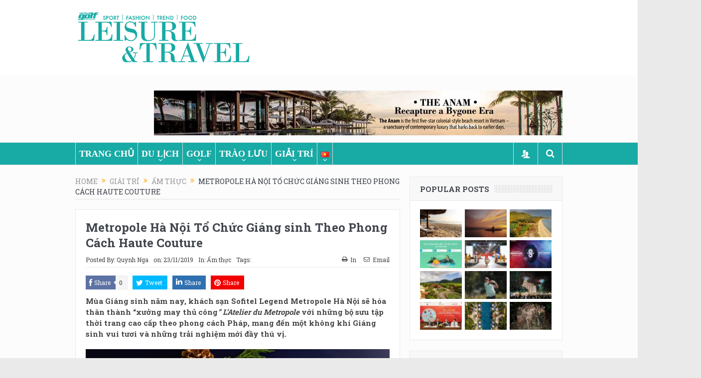

--- FILE ---
content_type: text/html; charset=UTF-8
request_url: https://leisure-travel.vn/giai-tri-vi/am-thuc/metropole-ha-noi-to-chuc-giang-sinh-theo-phong-cach-haute-couture/
body_size: 22411
content:
<!DOCTYPE html>
<!--[if lt IE 7]>      <html class="no-js lt-ie9 lt-ie8 lt-ie7" lang="vi"> <![endif]-->
<!--[if IE 7]>         <html class="no-js lt-ie9 lt-ie8" lang="vi"> <![endif]-->
<!--[if IE 8]>         <html class="no-js lt-ie9" lang="vi"> <![endif]-->
<!--[if gt IE 8]><!--> <html class="no-js" lang="vi"> <!--<![endif]-->
    <head>
	<meta charset="UTF-8" />
        <meta http-equiv="X-UA-Compatible" content="IE=edge,chrome=1">
	<title>Metropole Hà Nội Tổ Chức Giáng sinh Theo Phong Cách Haute Couture | Leisure &amp; Travel &#8211; Vietnam Golf Magazine</title>
	<link rel="profile" href="http://gmpg.org/xfn/11">
	<link rel="pingback" href="https://leisure-travel.vn/xmlrpc.php">
<meta property="og:image" content="https://leisure-travel.vn/wp-content/uploads/2019/11/Spices-Garden_Phu-Quoc-Abalone-1024x682.jpg"/>
    <meta property="og:image:width" content="1024" />
    <meta property="og:image:height" content="850" />

<meta property="og:title" content="Metropole Hà Nội Tổ Chức Giáng sinh Theo Phong Cách Haute Couture"/>
<meta property="og:type" content="article"/>
<meta property="og:description" content="Mùa Giáng sinh năm nay, khách sạn Sofitel Legend Metropole Hà Nội sẽ hóa thân thành “xưởng may thủ công” L’Atelier du Metropole với những bộ sưu tập thời trang cao cấp theo phong cách Pháp, mang đến m"/>
<meta property="og:url" content="https://leisure-travel.vn/giai-tri-vi/am-thuc/metropole-ha-noi-to-chuc-giang-sinh-theo-phong-cach-haute-couture/"/>
<meta property="og:site_name" content="Leisure &amp; Travel - Vietnam Golf Magazine"/>

<meta name="viewport" content="width=device-width, initial-scale=1, maximum-scale=1">
<link rel="shortcut icon" href="" />
<link rel="apple-touch-icon" href="https://leisure-travel.vn/wp-content/themes/goodnews5/apple-touch-icon-precomposed.png" />

<link rel="pingback" href="https://leisure-travel.vn/xmlrpc.php" />
        <!--[if lt IE 9]>
	<script src="https://leisure-travel.vn/wp-content/themes/goodnews5/framework/helpers/js/html5.js"></script>
	<script src="https://leisure-travel.vn/wp-content/themes/goodnews5/framework/helpers/js/IE9.js"></script>
	<![endif]-->
	<meta name='robots' content='max-image-preview:large' />
<!--[if lt IE 9]><script>var rfbwp_ie_8 = true;</script><![endif]--><link rel="alternate" href="https://leisure-travel.vn/leisure/cuisine/metropole-hanoi-celebrates-christmas-season-in-haute-couture-style/" hreflang="en" />
<link rel="alternate" href="https://leisure-travel.vn/giai-tri-vi/am-thuc/metropole-ha-noi-to-chuc-giang-sinh-theo-phong-cach-haute-couture/" hreflang="vi" />
<link rel='dns-prefetch' href='//cdn.jsdelivr.net' />
<link rel='dns-prefetch' href='//fonts.googleapis.com' />
<link rel="alternate" type="application/rss+xml" title="Dòng thông tin Leisure &amp; Travel - Vietnam Golf Magazine &raquo;" href="https://leisure-travel.vn/feed/" />
<link rel="alternate" type="application/rss+xml" title="Leisure &amp; Travel - Vietnam Golf Magazine &raquo; Dòng bình luận" href="https://leisure-travel.vn/comments/feed/" />
<link rel="alternate" title="oNhúng (JSON)" type="application/json+oembed" href="https://leisure-travel.vn/wp-json/oembed/1.0/embed?url=https%3A%2F%2Fleisure-travel.vn%2Fgiai-tri-vi%2Fam-thuc%2Fmetropole-ha-noi-to-chuc-giang-sinh-theo-phong-cach-haute-couture%2F&#038;lang=vi" />
<link rel="alternate" title="oNhúng (XML)" type="text/xml+oembed" href="https://leisure-travel.vn/wp-json/oembed/1.0/embed?url=https%3A%2F%2Fleisure-travel.vn%2Fgiai-tri-vi%2Fam-thuc%2Fmetropole-ha-noi-to-chuc-giang-sinh-theo-phong-cach-haute-couture%2F&#038;format=xml&#038;lang=vi" />
<style id='wp-img-auto-sizes-contain-inline-css' type='text/css'>
img:is([sizes=auto i],[sizes^="auto," i]){contain-intrinsic-size:3000px 1500px}
/*# sourceURL=wp-img-auto-sizes-contain-inline-css */
</style>
<link rel='stylesheet' id='dashicons-css' href='https://leisure-travel.vn/wp-includes/css/dashicons.min.css?ver=6.9' type='text/css' media='all' />
<link rel='stylesheet' id='post-views-counter-frontend-css' href='https://leisure-travel.vn/wp-content/plugins/post-views-counter/css/frontend.min.css?ver=1.6.0' type='text/css' media='all' />
<style id='wp-emoji-styles-inline-css' type='text/css'>

	img.wp-smiley, img.emoji {
		display: inline !important;
		border: none !important;
		box-shadow: none !important;
		height: 1em !important;
		width: 1em !important;
		margin: 0 0.07em !important;
		vertical-align: -0.1em !important;
		background: none !important;
		padding: 0 !important;
	}
/*# sourceURL=wp-emoji-styles-inline-css */
</style>
<link rel='stylesheet' id='wp-block-library-css' href='https://leisure-travel.vn/wp-includes/css/dist/block-library/style.min.css?ver=6.9' type='text/css' media='all' />
<style id='classic-theme-styles-inline-css' type='text/css'>
/*! This file is auto-generated */
.wp-block-button__link{color:#fff;background-color:#32373c;border-radius:9999px;box-shadow:none;text-decoration:none;padding:calc(.667em + 2px) calc(1.333em + 2px);font-size:1.125em}.wp-block-file__button{background:#32373c;color:#fff;text-decoration:none}
/*# sourceURL=/wp-includes/css/classic-themes.min.css */
</style>
<style id='global-styles-inline-css' type='text/css'>
:root{--wp--preset--aspect-ratio--square: 1;--wp--preset--aspect-ratio--4-3: 4/3;--wp--preset--aspect-ratio--3-4: 3/4;--wp--preset--aspect-ratio--3-2: 3/2;--wp--preset--aspect-ratio--2-3: 2/3;--wp--preset--aspect-ratio--16-9: 16/9;--wp--preset--aspect-ratio--9-16: 9/16;--wp--preset--color--black: #000000;--wp--preset--color--cyan-bluish-gray: #abb8c3;--wp--preset--color--white: #ffffff;--wp--preset--color--pale-pink: #f78da7;--wp--preset--color--vivid-red: #cf2e2e;--wp--preset--color--luminous-vivid-orange: #ff6900;--wp--preset--color--luminous-vivid-amber: #fcb900;--wp--preset--color--light-green-cyan: #7bdcb5;--wp--preset--color--vivid-green-cyan: #00d084;--wp--preset--color--pale-cyan-blue: #8ed1fc;--wp--preset--color--vivid-cyan-blue: #0693e3;--wp--preset--color--vivid-purple: #9b51e0;--wp--preset--gradient--vivid-cyan-blue-to-vivid-purple: linear-gradient(135deg,rgb(6,147,227) 0%,rgb(155,81,224) 100%);--wp--preset--gradient--light-green-cyan-to-vivid-green-cyan: linear-gradient(135deg,rgb(122,220,180) 0%,rgb(0,208,130) 100%);--wp--preset--gradient--luminous-vivid-amber-to-luminous-vivid-orange: linear-gradient(135deg,rgb(252,185,0) 0%,rgb(255,105,0) 100%);--wp--preset--gradient--luminous-vivid-orange-to-vivid-red: linear-gradient(135deg,rgb(255,105,0) 0%,rgb(207,46,46) 100%);--wp--preset--gradient--very-light-gray-to-cyan-bluish-gray: linear-gradient(135deg,rgb(238,238,238) 0%,rgb(169,184,195) 100%);--wp--preset--gradient--cool-to-warm-spectrum: linear-gradient(135deg,rgb(74,234,220) 0%,rgb(151,120,209) 20%,rgb(207,42,186) 40%,rgb(238,44,130) 60%,rgb(251,105,98) 80%,rgb(254,248,76) 100%);--wp--preset--gradient--blush-light-purple: linear-gradient(135deg,rgb(255,206,236) 0%,rgb(152,150,240) 100%);--wp--preset--gradient--blush-bordeaux: linear-gradient(135deg,rgb(254,205,165) 0%,rgb(254,45,45) 50%,rgb(107,0,62) 100%);--wp--preset--gradient--luminous-dusk: linear-gradient(135deg,rgb(255,203,112) 0%,rgb(199,81,192) 50%,rgb(65,88,208) 100%);--wp--preset--gradient--pale-ocean: linear-gradient(135deg,rgb(255,245,203) 0%,rgb(182,227,212) 50%,rgb(51,167,181) 100%);--wp--preset--gradient--electric-grass: linear-gradient(135deg,rgb(202,248,128) 0%,rgb(113,206,126) 100%);--wp--preset--gradient--midnight: linear-gradient(135deg,rgb(2,3,129) 0%,rgb(40,116,252) 100%);--wp--preset--font-size--small: 13px;--wp--preset--font-size--medium: 20px;--wp--preset--font-size--large: 36px;--wp--preset--font-size--x-large: 42px;--wp--preset--spacing--20: 0.44rem;--wp--preset--spacing--30: 0.67rem;--wp--preset--spacing--40: 1rem;--wp--preset--spacing--50: 1.5rem;--wp--preset--spacing--60: 2.25rem;--wp--preset--spacing--70: 3.38rem;--wp--preset--spacing--80: 5.06rem;--wp--preset--shadow--natural: 6px 6px 9px rgba(0, 0, 0, 0.2);--wp--preset--shadow--deep: 12px 12px 50px rgba(0, 0, 0, 0.4);--wp--preset--shadow--sharp: 6px 6px 0px rgba(0, 0, 0, 0.2);--wp--preset--shadow--outlined: 6px 6px 0px -3px rgb(255, 255, 255), 6px 6px rgb(0, 0, 0);--wp--preset--shadow--crisp: 6px 6px 0px rgb(0, 0, 0);}:where(.is-layout-flex){gap: 0.5em;}:where(.is-layout-grid){gap: 0.5em;}body .is-layout-flex{display: flex;}.is-layout-flex{flex-wrap: wrap;align-items: center;}.is-layout-flex > :is(*, div){margin: 0;}body .is-layout-grid{display: grid;}.is-layout-grid > :is(*, div){margin: 0;}:where(.wp-block-columns.is-layout-flex){gap: 2em;}:where(.wp-block-columns.is-layout-grid){gap: 2em;}:where(.wp-block-post-template.is-layout-flex){gap: 1.25em;}:where(.wp-block-post-template.is-layout-grid){gap: 1.25em;}.has-black-color{color: var(--wp--preset--color--black) !important;}.has-cyan-bluish-gray-color{color: var(--wp--preset--color--cyan-bluish-gray) !important;}.has-white-color{color: var(--wp--preset--color--white) !important;}.has-pale-pink-color{color: var(--wp--preset--color--pale-pink) !important;}.has-vivid-red-color{color: var(--wp--preset--color--vivid-red) !important;}.has-luminous-vivid-orange-color{color: var(--wp--preset--color--luminous-vivid-orange) !important;}.has-luminous-vivid-amber-color{color: var(--wp--preset--color--luminous-vivid-amber) !important;}.has-light-green-cyan-color{color: var(--wp--preset--color--light-green-cyan) !important;}.has-vivid-green-cyan-color{color: var(--wp--preset--color--vivid-green-cyan) !important;}.has-pale-cyan-blue-color{color: var(--wp--preset--color--pale-cyan-blue) !important;}.has-vivid-cyan-blue-color{color: var(--wp--preset--color--vivid-cyan-blue) !important;}.has-vivid-purple-color{color: var(--wp--preset--color--vivid-purple) !important;}.has-black-background-color{background-color: var(--wp--preset--color--black) !important;}.has-cyan-bluish-gray-background-color{background-color: var(--wp--preset--color--cyan-bluish-gray) !important;}.has-white-background-color{background-color: var(--wp--preset--color--white) !important;}.has-pale-pink-background-color{background-color: var(--wp--preset--color--pale-pink) !important;}.has-vivid-red-background-color{background-color: var(--wp--preset--color--vivid-red) !important;}.has-luminous-vivid-orange-background-color{background-color: var(--wp--preset--color--luminous-vivid-orange) !important;}.has-luminous-vivid-amber-background-color{background-color: var(--wp--preset--color--luminous-vivid-amber) !important;}.has-light-green-cyan-background-color{background-color: var(--wp--preset--color--light-green-cyan) !important;}.has-vivid-green-cyan-background-color{background-color: var(--wp--preset--color--vivid-green-cyan) !important;}.has-pale-cyan-blue-background-color{background-color: var(--wp--preset--color--pale-cyan-blue) !important;}.has-vivid-cyan-blue-background-color{background-color: var(--wp--preset--color--vivid-cyan-blue) !important;}.has-vivid-purple-background-color{background-color: var(--wp--preset--color--vivid-purple) !important;}.has-black-border-color{border-color: var(--wp--preset--color--black) !important;}.has-cyan-bluish-gray-border-color{border-color: var(--wp--preset--color--cyan-bluish-gray) !important;}.has-white-border-color{border-color: var(--wp--preset--color--white) !important;}.has-pale-pink-border-color{border-color: var(--wp--preset--color--pale-pink) !important;}.has-vivid-red-border-color{border-color: var(--wp--preset--color--vivid-red) !important;}.has-luminous-vivid-orange-border-color{border-color: var(--wp--preset--color--luminous-vivid-orange) !important;}.has-luminous-vivid-amber-border-color{border-color: var(--wp--preset--color--luminous-vivid-amber) !important;}.has-light-green-cyan-border-color{border-color: var(--wp--preset--color--light-green-cyan) !important;}.has-vivid-green-cyan-border-color{border-color: var(--wp--preset--color--vivid-green-cyan) !important;}.has-pale-cyan-blue-border-color{border-color: var(--wp--preset--color--pale-cyan-blue) !important;}.has-vivid-cyan-blue-border-color{border-color: var(--wp--preset--color--vivid-cyan-blue) !important;}.has-vivid-purple-border-color{border-color: var(--wp--preset--color--vivid-purple) !important;}.has-vivid-cyan-blue-to-vivid-purple-gradient-background{background: var(--wp--preset--gradient--vivid-cyan-blue-to-vivid-purple) !important;}.has-light-green-cyan-to-vivid-green-cyan-gradient-background{background: var(--wp--preset--gradient--light-green-cyan-to-vivid-green-cyan) !important;}.has-luminous-vivid-amber-to-luminous-vivid-orange-gradient-background{background: var(--wp--preset--gradient--luminous-vivid-amber-to-luminous-vivid-orange) !important;}.has-luminous-vivid-orange-to-vivid-red-gradient-background{background: var(--wp--preset--gradient--luminous-vivid-orange-to-vivid-red) !important;}.has-very-light-gray-to-cyan-bluish-gray-gradient-background{background: var(--wp--preset--gradient--very-light-gray-to-cyan-bluish-gray) !important;}.has-cool-to-warm-spectrum-gradient-background{background: var(--wp--preset--gradient--cool-to-warm-spectrum) !important;}.has-blush-light-purple-gradient-background{background: var(--wp--preset--gradient--blush-light-purple) !important;}.has-blush-bordeaux-gradient-background{background: var(--wp--preset--gradient--blush-bordeaux) !important;}.has-luminous-dusk-gradient-background{background: var(--wp--preset--gradient--luminous-dusk) !important;}.has-pale-ocean-gradient-background{background: var(--wp--preset--gradient--pale-ocean) !important;}.has-electric-grass-gradient-background{background: var(--wp--preset--gradient--electric-grass) !important;}.has-midnight-gradient-background{background: var(--wp--preset--gradient--midnight) !important;}.has-small-font-size{font-size: var(--wp--preset--font-size--small) !important;}.has-medium-font-size{font-size: var(--wp--preset--font-size--medium) !important;}.has-large-font-size{font-size: var(--wp--preset--font-size--large) !important;}.has-x-large-font-size{font-size: var(--wp--preset--font-size--x-large) !important;}
:where(.wp-block-post-template.is-layout-flex){gap: 1.25em;}:where(.wp-block-post-template.is-layout-grid){gap: 1.25em;}
:where(.wp-block-term-template.is-layout-flex){gap: 1.25em;}:where(.wp-block-term-template.is-layout-grid){gap: 1.25em;}
:where(.wp-block-columns.is-layout-flex){gap: 2em;}:where(.wp-block-columns.is-layout-grid){gap: 2em;}
:root :where(.wp-block-pullquote){font-size: 1.5em;line-height: 1.6;}
/*# sourceURL=global-styles-inline-css */
</style>
<link rel='stylesheet' id='rfbwp-fontawesome-css' href='https://leisure-travel.vn/wp-content/plugins/responsive-flipbook/assets/fonts/font-awesome.css?ver=2.5.0' type='text/css' media='all' />
<link rel='stylesheet' id='rfbwp-et_icons-css' href='https://leisure-travel.vn/wp-content/plugins/responsive-flipbook/assets/fonts/et-icons.css?ver=2.5.0' type='text/css' media='all' />
<link rel='stylesheet' id='rfbwp-et_line-css' href='https://leisure-travel.vn/wp-content/plugins/responsive-flipbook/assets/fonts/et-line.css?ver=2.5.0' type='text/css' media='all' />
<link rel='stylesheet' id='rfbwp-styles-css' href='https://leisure-travel.vn/wp-content/plugins/responsive-flipbook/assets/css/style.min.css?ver=2.5.0' type='text/css' media='all' />
<link rel='stylesheet' id='plugins-css' href='https://leisure-travel.vn/wp-content/themes/goodnews5/css/plugins.css?ver=5.11.1' type='text/css' media='all' />
<link rel='stylesheet' id='main-css' href='https://leisure-travel.vn/wp-content/themes/goodnews5/css/main.css?ver=5.11.1' type='text/css' media='all' />
<link rel='stylesheet' id='responsive-css' href='https://leisure-travel.vn/wp-content/themes/goodnews5/css/media.css?ver=5.11.1' type='text/css' media='all' />
<link rel='stylesheet' id='style-css' href='https://leisure-travel.vn/wp-content/themes/goodnews5/style.css?ver=6.9' type='text/css' media='all' />
<link rel='stylesheet' id='redux-google-fonts-mom_options-css' href='https://fonts.googleapis.com/css?family=Roboto+Slab%3A100%2C300%2C400%2C700&#038;ver=1614654867' type='text/css' media='all' />
<link rel='stylesheet' id='bdt-uikit-css' href='https://leisure-travel.vn/wp-content/plugins/bdthemes-element-pack/assets/css/bdt-uikit.css?ver=3.21.7' type='text/css' media='all' />
<link rel='stylesheet' id='ep-helper-css' href='https://leisure-travel.vn/wp-content/plugins/bdthemes-element-pack/assets/css/ep-helper.css?ver=8.6.0' type='text/css' media='all' />
<script type="text/javascript" src="https://leisure-travel.vn/wp-includes/js/jquery/jquery.min.js?ver=3.7.1" id="jquery-core-js"></script>
<script type="text/javascript" src="https://leisure-travel.vn/wp-includes/js/jquery/jquery-migrate.min.js?ver=3.4.1" id="jquery-migrate-js"></script>
<script type="text/javascript" id="ion-sound-js-extra">
/* <![CDATA[ */
var mpcthLocalize = {"soundsPath":"https://leisure-travel.vn/wp-content/plugins/responsive-flipbook/assets/sounds/","downloadPath":"https://leisure-travel.vn/wp-content/plugins/responsive-flipbook/includes/download.php?file="};
//# sourceURL=ion-sound-js-extra
/* ]]> */
</script>
<script type="text/javascript" src="https://leisure-travel.vn/wp-content/plugins/responsive-flipbook/assets/js/ion.sound.min.js?ver=2.5.0" id="ion-sound-js"></script>
<script type="text/javascript" src="https://leisure-travel.vn/wp-content/plugins/responsive-flipbook/assets/js/jquery.doubletap.js?ver=2.5.0" id="jquery-doubletab-js"></script>
<link rel="https://api.w.org/" href="https://leisure-travel.vn/wp-json/" /><link rel="alternate" title="JSON" type="application/json" href="https://leisure-travel.vn/wp-json/wp/v2/posts/10159" /><link rel="EditURI" type="application/rsd+xml" title="RSD" href="https://leisure-travel.vn/xmlrpc.php?rsd" />
<meta name="generator" content="WordPress 6.9" />
<link rel="canonical" href="https://leisure-travel.vn/giai-tri-vi/am-thuc/metropole-ha-noi-to-chuc-giang-sinh-theo-phong-cach-haute-couture/" />
<link rel='shortlink' href='https://leisure-travel.vn/?p=10159' />
<meta name="generator" content="Elementor 3.33.4; features: additional_custom_breakpoints; settings: css_print_method-external, google_font-enabled, font_display-auto">
			<style>
				.e-con.e-parent:nth-of-type(n+4):not(.e-lazyloaded):not(.e-no-lazyload),
				.e-con.e-parent:nth-of-type(n+4):not(.e-lazyloaded):not(.e-no-lazyload) * {
					background-image: none !important;
				}
				@media screen and (max-height: 1024px) {
					.e-con.e-parent:nth-of-type(n+3):not(.e-lazyloaded):not(.e-no-lazyload),
					.e-con.e-parent:nth-of-type(n+3):not(.e-lazyloaded):not(.e-no-lazyload) * {
						background-image: none !important;
					}
				}
				@media screen and (max-height: 640px) {
					.e-con.e-parent:nth-of-type(n+2):not(.e-lazyloaded):not(.e-no-lazyload),
					.e-con.e-parent:nth-of-type(n+2):not(.e-lazyloaded):not(.e-no-lazyload) * {
						background-image: none !important;
					}
				}
			</style>
			<style type="text/css" title="dynamic-css" class="options-output">{color:#ffffff;}.top_banner{background-color:#ffffff;}.mom_main_font,.topbar,#navigation .main-menu,.breaking-news,.breaking-news .bn-title,.feature-slider li .slide-caption h2,.news-box .nb-header .nb-title,a.show-more,.widget .widget-title,.widget .mom-socials-counter ul li,.main_tabs .tabs a,.mom-login-widget,.mom-login-widget input,.mom-newsletter h4,.mom-newsletter input,.mpsw-slider .slide-caption,.tagcloud a,button,input,select,textarea,.weather-widget,.weather-widget h3,.nb-inner-wrap .search-results-title,.show_all_results,.mom-social-share .ss-icon span.count,.mom-timeline,.mom-reveiw-system .review-header h2,.mom-reveiw-system .review-summary h3,.mom-reveiw-system .user-rate h3,.mom-reveiw-system .review-summary .review-score,.mom-reveiw-system .mom-bar,.mom-reveiw-system .review-footer,.mom-reveiw-system .stars-cr .cr,.mom-reveiw-system .review-circles .review-circle,.p-single .post-tags,.np-posts ul li .details .link,h2.single-title,.page-title,label,.portfolio-filter li,.pagination .main-title h1,.main-title h2,.main-title h3,.main-title h4,.main-title h5,.main-title h6,.mom-e3lan-empty,.user-star-rate .yr,.comment-wrap .commentnumber,.copyrights-area,.news-box .nb-footer a,#bbpress-forums li.bbp-header,.bbp-forum-title,div.bbp-template-notice,div.indicator-hint,#bbpress-forums fieldset.bbp-form legend,.bbp-s-title,#bbpress-forums .bbp-admin-links a,#bbpress-forums #bbp-user-wrapper h2.entry-title,.mom_breadcrumb,.single-author-box .articles-count,.not-found-wrap,.not-found-wrap h1,.gallery-post-slider.feature-slider li .slide-caption.fs-caption-alt p,.chat-author,.accordion .acc_title,.acch_numbers,.logo span,.device-menu-holder,#navigation .device-menu,.widget li .cat_num, .wp-caption-text, .mom_quote, div.progress_bar span, .widget_display_stats dl, .feature-slider .fs-nav.numbers a{font-family:"Roboto Slab";}.button, .scrolling-box .sb-item h3, .widget ul li, .older-articles ul li, .copyrights-text, #comments .single-comment .comment-content .comment-reply-link, #comments .single-comment .comment-content .comment-edit-link, #navigation .main-menu > li .cats-mega-wrap .subcat li .subcat-title, .widget ul.twiter-list, #bbpress-forums ul.bbp-replies .bbp-reply-content .bbp-author-name, h1, h2, h3, h4, h5, h6{font-family:"Roboto Slab";}body{font-family:"Roboto Slab";line-height:22px;font-weight:400;font-style:normal;color:#444444;font-size:15px;}a{color:#444444;}a:hover{color:#da3733;}a:active{color:#da3733;}{color:#ffffff;}#navigation, #navigation .main-menu > li:hover > a, #navigation .main-menu > li.current-menu-item > a, .navigation_highlight_ancestor #navigation .main-menu > li.current-menu-ancestor > a, .navigation_highlight_ancestor #navigation .main-menu > li.current-menu-parent > a, #navigation .main-menu > li:hover > a:before, #navigation .main-menu > li.current-menu-item > a:before, .navigation_highlight_ancestor #navigation .main-menu > li.current-menu-ancestor > a:before,  .navigation_highlight_ancestor #navigation .main-menu > li.current-menu-parent > a:before, ul.main-menu > li:not(.mom_mega):not(.mom_mega_cats) ul.sub-menu, ul.main-menu > li:not(.mom_mega):not(.mom_mega_cats) ul.sub-menu li, #navigation .main-menu > li .cats-mega-wrap, ul.main-menu > li:not(.mom_mega) ul.sub-menu li, .main-menu .mom_mega.menu-item-depth-0 > .mom_mega_wrap:before, #navigation .main-menu li.mom_mega.menu-item-depth-0 > .mom_mega_wrap, .device-menu-holder, .device-menu-holder .mh-caret, .device-menu-holder.active:before, #navigation .device-menu, #navigation .device-menu li.dm-active > a, #navigation .device-menu li.dm-active > .responsive-caret{background-color:#ffffff;}.navigation-inner,#navigation .nav-button, .nb-inner-wrap .search-results-title, .show_all_results, .nb-inner-wrap ul.s-results .s-img .post_format{background-color:#18aaa5;}.main-menu > li:not(.current-menu-item):not(.current-menu-ancestor) > a, #navigation .nav-button, .nb-inner-wrap ul.s-results .s-details h4, .nb-inner-wrap .search-results-title, .show_all_results a,  .ajax_search_results .sw-not_found{font-family:Georgia, serif;font-weight:400;font-style:normal;color:#ffffff;font-size:18px;}#navigation .main-menu > li:hover > a, #navigation .main-menu > li.current-menu-item > a, .navigation_highlight_ancestor #navigation .main-menu > li.current-menu-ancestor > a, .navigation_highlight_ancestor #navigation .main-menu > li.current-menu-parent > a, ul.main-menu > li:not(.mom_mega) ul.sub-menu li a, ul.main-menu li.mom_mega .mega_col_title > a, ul.main-menu li.mom_mega .mom_mega_wrap ul li a, .device-menu-holder, .device-menu-holder .mh-icon, .the_menu_holder_area i, .device-menu-holder .mh-caret, #navigation .device-menu li.menu-item a i, #navigation .device-menu li.menu-item > a, #navigation .device-menu li .responsive-caret{color:#444444;}ul.main-menu > li.menu-item-has-children > a:after, ul.main-menu li:not(.mom_mega):not(.mom_mega_cats) ul.sub-menu li.menu-item-has-children > a:after, .nb-inner-wrap ul.s-results .s-details .mom-post-meta{color:#ffffff;}{color:#ffffff;}ul.main-menu > li .cats-mega-wrap ul.sub-menu li.active a, #navigation .main-menu > li .cats-mega-wrap .subcat{background-color:#ffffff;}#navigation .main-menu > li .cats-mega-wrap .subcat li .subcat-title a, ul.main-menu > li .cats-mega-wrap ul.sub-menu li.active a, ul.main-menu > li .cats-mega-wrap ul.sub-menu li.active a:before, #navigation .main-menu > li .cats-mega-wrap .subcat .mom-cat-latest .view_all_posts{color:#ffffff;}#navigation .main-menu > li .cats-mega-wrap .subcat li .subcat-title span{color:#ffffff;}#navigation .nav-button{color:#ffffff;}{color:#ffffff;}.nb-inner-wrap .search-form input{background-color:#ffffff;}{color:#ffffff;}.base-box, .sidebar .widget, .comment-form, div.bbp-template-notice, div.indicator-hint, #bbpress-forums fieldset.bbp-form legend, .scrolling-box:before, .pagination span.current, .bbp-pagination-links span.current, .main_tabs .tabs a.current, .main_tabs .tabs a.current:before{background-color:#ffffff;}{color:#ffffff;}.news-box .older-articles, .nb-style1 .nb1-older-articles{background-color:#ffffff;}.mom-post-meta, .mom-post-meta a, .blog-post .bp-head .bp-meta, .blog-post .bp-head .bp-meta a, .bbp-reply-post-date, .news-box .nb-item-meta a, .widget ul.twiter-list > li time, .mom-login-widget .lw-user-info a:first-child, .mom-recent-comments .author_comment h4 time, .mom-recent-comments .author_comment h4 span a{color:#444444;}.main_tabs .tabs a{color:#444444;}</style><style type="text/css">
    
.header > .inner, .header .logo {
line-height: 150px;
height: 150px;
}
.show_all_results a i, .search-wrap ul.s-results .s-img .post_format {
color: #ffffff;
}
/* Category background */
#navigation .main-menu > li a {text-transform: uppercase !important; font-weight: bold;}</style>
    </head>
    <body class="wp-singular post-template-default single single-post postid-10159 single-format-standard wp-theme-goodnews5 right-sidebar singular layout-boxed fade-imgs-in-appear sticky_navigation_on ticker_has_live_time one-side-wide both-sidebars smooth_scroll_enable open_images_in_lightbox elementor-default elementor-kit-14079" itemscope="itemscope" itemtype="http://schema.org/WebPage">
    
        <!--[if lt IE 7]>
            <p class="browsehappy">You are using an <strong>outdated</strong> browser. Please <a href="http://browsehappy.com/">upgrade your browser</a> to improve your experience.</p>
        <![endif]-->
        <div class="boxed-wrap clearfix">
	    <div id="header-wrapper">
                                    <header class="header " itemscope="itemscope" itemtype="http://schema.org/WPHeader" role="banner">
                <div class="inner">
						                    <div class="logo">
					                    <a href="https://leisure-travel.vn">
		                                                    <img src="https://leisure-travel.vn/wp-content/uploads/2018/07/logo-lt-big.png" alt="Leisure &amp; Travel &#8211; Vietnam Golf Magazine" width="357" height="113" />
                                                                                               <img class="mom_retina_logo" src="https://leisure-travel.vn/wp-content/uploads/2018/07/logo-lt-big.png" width="357" height="113" alt="Leisure &amp; Travel &#8211; Vietnam Golf Magazine" />
                                                		                    </a>

					
                    </div>
                                        <div class="header-right">
                                  		<div class="mom-e3lanat-wrap  ">
	<div class="mom-e3lanat " style="">
		<div class="mom-e3lanat-inner">
		
				<div class="mom-e3lan" data-id="2164" style=" ">
					<a href="https://www.theanam.com/" target="_blank"><img src="https://leisure-travel.vn/wp-content/uploads/2018/08/820x90.jpg" alt="ad" width="820" height="90"></a>
		 	</div><!--mom ad-->
			</div>
	</div>	<!--Mom ads-->
	</div>
                    </div> <!--header right-->
                    
                <div class="clear"></div>
                </div>
            </header>
	    	    </div> <!--header wrap-->
                                    <nav id="navigation" itemtype="http://schema.org/SiteNavigationElement" itemscope="itemscope" role="navigation" class="dd-effect-slide nov_white_off ">
                <div class="navigation-inner">
                <div class="inner">
                    <a class="sticky_logo" href="https://leisure-travel.vn"><img src="https://leisure-travel.vn/wp-content/uploads/2018/05/logo-l-t.png" alt="Leisure &amp; Travel - Vietnam Golf Magazine"></a>                                            <ul id="menu-main-menu-vietnamese" class="main-menu mom_visibility_desktop"><li id="menu-item-4172" class="menu-item menu-item-type-post_type menu-item-object-page menu-item-home mom_default_menu_item menu-item-depth-0"><a href="https://leisure-travel.vn/">Trang chủ</a></li>
<li id="menu-item-149" class="menu-item menu-item-type-post_type menu-item-object-page menu-item-has-children menu-parent-item mom_default_menu_item menu-item-depth-0"><a href="https://leisure-travel.vn/du-lich/">Du lịch</a>
<ul class="sub-menu ">
	<li id="menu-item-151" class="menu-item menu-item-type-post_type menu-item-object-page mom_default_menu_item active menu-item-depth-1"><a href="https://leisure-travel.vn/du-lich/ong-kinh/">Ống kính</a></li>
	<li id="menu-item-152" class="menu-item menu-item-type-post_type menu-item-object-page mom_default_menu_item menu-item-depth-1"><a href="https://leisure-travel.vn/du-lich/van-hoa/">Văn hóa</a></li>
	<li id="menu-item-153" class="menu-item menu-item-type-post_type menu-item-object-page mom_default_menu_item menu-item-depth-1"><a href="https://leisure-travel.vn/du-lich/dung-chan/">Dừng chân</a></li>
	<li id="menu-item-154" class="menu-item menu-item-type-post_type menu-item-object-page mom_default_menu_item menu-item-depth-1"><a href="https://leisure-travel.vn/du-lich/tour/">Tour</a></li>
	<li id="menu-item-7105" class="menu-item menu-item-type-post_type menu-item-object-page mom_default_menu_item menu-item-depth-1"><a href="https://leisure-travel.vn/du-lich/tin-tuc-du-lich/">Tin tức du lịch</a></li>
</ul>
<i class='responsive-caret'></i>
</li>
<li id="menu-item-155" class="menu-item menu-item-type-post_type menu-item-object-page menu-item-has-children menu-parent-item mom_default_menu_item menu-item-depth-0"><a href="https://leisure-travel.vn/golf-vn/">Golf</a>
<ul class="sub-menu ">
	<li id="menu-item-156" class="menu-item menu-item-type-post_type menu-item-object-page mom_default_menu_item active menu-item-depth-1"><a href="https://leisure-travel.vn/golf-vn/san-golf/">Sân golf</a></li>
	<li id="menu-item-157" class="menu-item menu-item-type-post_type menu-item-object-page mom_default_menu_item menu-item-depth-1"><a href="https://leisure-travel.vn/golf-vn/du-lich-golf/">Du lịch golf</a></li>
	<li id="menu-item-15404" class="menu-item menu-item-type-taxonomy menu-item-object-category mom_default_menu_item menu-item-depth-1"><a href="https://leisure-travel.vn/category/golf-vi/tin-tuc-golf/">Tin tức golf</a></li>
	<li id="menu-item-158" class="menu-item menu-item-type-post_type menu-item-object-page mom_default_menu_item menu-item-depth-1"><a href="https://leisure-travel.vn/golf-vn/phong-van/">Phỏng vấn</a></li>
	<li id="menu-item-159" class="menu-item menu-item-type-post_type menu-item-object-page mom_default_menu_item menu-item-depth-1"><a href="https://leisure-travel.vn/golf-vn/tour-golf/">Tour golf</a></li>
</ul>
<i class='responsive-caret'></i>
</li>
<li id="menu-item-160" class="menu-item menu-item-type-post_type menu-item-object-page menu-item-has-children menu-parent-item mom_default_menu_item menu-item-depth-0"><a href="https://leisure-travel.vn/trao-luu/">Trào lưu</a>
<ul class="sub-menu ">
	<li id="menu-item-161" class="menu-item menu-item-type-post_type menu-item-object-page mom_default_menu_item active menu-item-depth-1"><a href="https://leisure-travel.vn/trao-luu/nghe-thuat/">Nghệ thuật</a></li>
	<li id="menu-item-162" class="menu-item menu-item-type-post_type menu-item-object-page mom_default_menu_item menu-item-depth-1"><a href="https://leisure-travel.vn/trao-luu/trinh-dien/">Trình diễn</a></li>
	<li id="menu-item-163" class="menu-item menu-item-type-post_type menu-item-object-page mom_default_menu_item menu-item-depth-1"><a href="https://leisure-travel.vn/trao-luu/thoi-trang/">Thời trang</a></li>
	<li id="menu-item-164" class="menu-item menu-item-type-post_type menu-item-object-page mom_default_menu_item menu-item-depth-1"><a href="https://leisure-travel.vn/trao-luu/lang-nghe/">Làng nghề</a></li>
</ul>
<i class='responsive-caret'></i>
</li>
<li id="menu-item-165" class="menu-item menu-item-type-post_type menu-item-object-page menu-item-has-children menu-parent-item mom_default_menu_item menu-item-depth-0"><a href="https://leisure-travel.vn/giai-tri/">Giải trí</a>
<ul class="sub-menu ">
	<li id="menu-item-166" class="menu-item menu-item-type-post_type menu-item-object-page mom_default_menu_item active menu-item-depth-1"><a href="https://leisure-travel.vn/giai-tri/nhip-song/">Nhip sống</a></li>
	<li id="menu-item-167" class="menu-item menu-item-type-post_type menu-item-object-page mom_default_menu_item menu-item-depth-1"><a href="https://leisure-travel.vn/giai-tri/am-thuc/">Ẩm thực</a></li>
	<li id="menu-item-168" class="menu-item menu-item-type-post_type menu-item-object-page mom_default_menu_item menu-item-depth-1"><a href="https://leisure-travel.vn/giai-tri/do-uong/">Đồ uống</a></li>
	<li id="menu-item-169" class="menu-item menu-item-type-post_type menu-item-object-page mom_default_menu_item menu-item-depth-1"><a href="https://leisure-travel.vn/giai-tri/lam-dep/">Làm đẹp</a></li>
	<li id="menu-item-170" class="menu-item menu-item-type-post_type menu-item-object-page mom_default_menu_item menu-item-depth-1"><a href="https://leisure-travel.vn/giai-tri/phong-cach-song/">Phong cách sống</a></li>
	<li id="menu-item-171" class="menu-item menu-item-type-post_type menu-item-object-page mom_default_menu_item menu-item-depth-1"><a href="https://leisure-travel.vn/giai-tri/khuyen-mai/">Khuyến mại</a></li>
</ul>
<i class='responsive-caret'></i>
</li>
<li id="menu-item-4173" class="pll-parent-menu-item menu-item menu-item-type-custom menu-item-object-custom current-menu-parent menu-item-has-children menu-parent-item mom_default_menu_item menu-item-depth-0"><a href="#pll_switcher"><img src="[data-uri]" alt="Tiếng Việt" width="16" height="11" style="width: 16px; height: 11px;" /></a>
<ul class="sub-menu ">
	<li id="menu-item-4173-en" class="lang-item lang-item-2 lang-item-en lang-item-first menu-item menu-item-type-custom menu-item-object-custom mom_default_menu_item active menu-item-depth-1"><a href="https://leisure-travel.vn/leisure/cuisine/metropole-hanoi-celebrates-christmas-season-in-haute-couture-style/"><img src="[data-uri]" alt="English" width="16" height="11" style="width: 16px; height: 11px;" /></a></li>
	<li id="menu-item-4173-vi" class="lang-item lang-item-5 lang-item-vi current-lang menu-item menu-item-type-custom menu-item-object-custom mom_default_menu_item menu-item-depth-1"><a href="https://leisure-travel.vn/giai-tri-vi/am-thuc/metropole-ha-noi-to-chuc-giang-sinh-theo-phong-cach-haute-couture/"><img src="[data-uri]" alt="Tiếng Việt" width="16" height="11" style="width: 16px; height: 11px;" /></a></li>
	<li id="menu-item-4173-ko" class="lang-item lang-item-9 lang-item-ko no-translation menu-item menu-item-type-custom menu-item-object-custom mom_default_menu_item menu-item-depth-1"><a href="https://leisure-travel.vn/%ed%99%88%ed%8e%98%ec%9d%b4%ec%a7%80/"><img src="[data-uri]" alt="한국어" width="16" height="11" style="width: 16px; height: 11px;" /></a></li>
	<li id="menu-item-4173-ja" class="lang-item lang-item-13 lang-item-ja no-translation menu-item menu-item-type-custom menu-item-object-custom mom_default_menu_item menu-item-depth-1"><a href="https://leisure-travel.vn/%e3%83%9b%e3%83%bc%e3%83%a0%e3%83%9a%e3%83%bc%e3%82%b8/"><img src="[data-uri]" alt="日本語" width="16" height="11" style="width: 16px; height: 11px;" /></a></li>
</ul>
<i class='responsive-caret'></i>
</li>
</ul>                                                                <div class="device-menu-wrap mom_visibility_device">
                        <div id="menu-holder" class="device-menu-holder">
                            <i class="fa-icon-align-justify mh-icon"></i> <span class="the_menu_holder_area"><i class="dmh-icon"></i>Menu</span><i class="mh-caret"></i>
                        </div>
                        <ul id="menu-main-menu-vietnamese-1" class="device-menu mom_visibility_device"><li id="menu-item-4172" class="menu-item menu-item-type-post_type menu-item-object-page menu-item-home mom_default_menu_item menu-item-depth-0"><a href="https://leisure-travel.vn/">Trang chủ</a></li>
<li id="menu-item-149" class="menu-item menu-item-type-post_type menu-item-object-page menu-item-has-children menu-parent-item mom_default_menu_item menu-item-depth-0"><a href="https://leisure-travel.vn/du-lich/">Du lịch</a>
<ul class="sub-menu ">
	<li id="menu-item-151" class="menu-item menu-item-type-post_type menu-item-object-page mom_default_menu_item active menu-item-depth-1"><a href="https://leisure-travel.vn/du-lich/ong-kinh/">Ống kính</a></li>
	<li id="menu-item-152" class="menu-item menu-item-type-post_type menu-item-object-page mom_default_menu_item menu-item-depth-1"><a href="https://leisure-travel.vn/du-lich/van-hoa/">Văn hóa</a></li>
	<li id="menu-item-153" class="menu-item menu-item-type-post_type menu-item-object-page mom_default_menu_item menu-item-depth-1"><a href="https://leisure-travel.vn/du-lich/dung-chan/">Dừng chân</a></li>
	<li id="menu-item-154" class="menu-item menu-item-type-post_type menu-item-object-page mom_default_menu_item menu-item-depth-1"><a href="https://leisure-travel.vn/du-lich/tour/">Tour</a></li>
	<li id="menu-item-7105" class="menu-item menu-item-type-post_type menu-item-object-page mom_default_menu_item menu-item-depth-1"><a href="https://leisure-travel.vn/du-lich/tin-tuc-du-lich/">Tin tức du lịch</a></li>
</ul>
<i class='responsive-caret'></i>
</li>
<li id="menu-item-155" class="menu-item menu-item-type-post_type menu-item-object-page menu-item-has-children menu-parent-item mom_default_menu_item menu-item-depth-0"><a href="https://leisure-travel.vn/golf-vn/">Golf</a>
<ul class="sub-menu ">
	<li id="menu-item-156" class="menu-item menu-item-type-post_type menu-item-object-page mom_default_menu_item active menu-item-depth-1"><a href="https://leisure-travel.vn/golf-vn/san-golf/">Sân golf</a></li>
	<li id="menu-item-157" class="menu-item menu-item-type-post_type menu-item-object-page mom_default_menu_item menu-item-depth-1"><a href="https://leisure-travel.vn/golf-vn/du-lich-golf/">Du lịch golf</a></li>
	<li id="menu-item-15404" class="menu-item menu-item-type-taxonomy menu-item-object-category mom_default_menu_item menu-item-depth-1"><a href="https://leisure-travel.vn/category/golf-vi/tin-tuc-golf/">Tin tức golf</a></li>
	<li id="menu-item-158" class="menu-item menu-item-type-post_type menu-item-object-page mom_default_menu_item menu-item-depth-1"><a href="https://leisure-travel.vn/golf-vn/phong-van/">Phỏng vấn</a></li>
	<li id="menu-item-159" class="menu-item menu-item-type-post_type menu-item-object-page mom_default_menu_item menu-item-depth-1"><a href="https://leisure-travel.vn/golf-vn/tour-golf/">Tour golf</a></li>
</ul>
<i class='responsive-caret'></i>
</li>
<li id="menu-item-160" class="menu-item menu-item-type-post_type menu-item-object-page menu-item-has-children menu-parent-item mom_default_menu_item menu-item-depth-0"><a href="https://leisure-travel.vn/trao-luu/">Trào lưu</a>
<ul class="sub-menu ">
	<li id="menu-item-161" class="menu-item menu-item-type-post_type menu-item-object-page mom_default_menu_item active menu-item-depth-1"><a href="https://leisure-travel.vn/trao-luu/nghe-thuat/">Nghệ thuật</a></li>
	<li id="menu-item-162" class="menu-item menu-item-type-post_type menu-item-object-page mom_default_menu_item menu-item-depth-1"><a href="https://leisure-travel.vn/trao-luu/trinh-dien/">Trình diễn</a></li>
	<li id="menu-item-163" class="menu-item menu-item-type-post_type menu-item-object-page mom_default_menu_item menu-item-depth-1"><a href="https://leisure-travel.vn/trao-luu/thoi-trang/">Thời trang</a></li>
	<li id="menu-item-164" class="menu-item menu-item-type-post_type menu-item-object-page mom_default_menu_item menu-item-depth-1"><a href="https://leisure-travel.vn/trao-luu/lang-nghe/">Làng nghề</a></li>
</ul>
<i class='responsive-caret'></i>
</li>
<li id="menu-item-165" class="menu-item menu-item-type-post_type menu-item-object-page menu-item-has-children menu-parent-item mom_default_menu_item menu-item-depth-0"><a href="https://leisure-travel.vn/giai-tri/">Giải trí</a>
<ul class="sub-menu ">
	<li id="menu-item-166" class="menu-item menu-item-type-post_type menu-item-object-page mom_default_menu_item active menu-item-depth-1"><a href="https://leisure-travel.vn/giai-tri/nhip-song/">Nhip sống</a></li>
	<li id="menu-item-167" class="menu-item menu-item-type-post_type menu-item-object-page mom_default_menu_item menu-item-depth-1"><a href="https://leisure-travel.vn/giai-tri/am-thuc/">Ẩm thực</a></li>
	<li id="menu-item-168" class="menu-item menu-item-type-post_type menu-item-object-page mom_default_menu_item menu-item-depth-1"><a href="https://leisure-travel.vn/giai-tri/do-uong/">Đồ uống</a></li>
	<li id="menu-item-169" class="menu-item menu-item-type-post_type menu-item-object-page mom_default_menu_item menu-item-depth-1"><a href="https://leisure-travel.vn/giai-tri/lam-dep/">Làm đẹp</a></li>
	<li id="menu-item-170" class="menu-item menu-item-type-post_type menu-item-object-page mom_default_menu_item menu-item-depth-1"><a href="https://leisure-travel.vn/giai-tri/phong-cach-song/">Phong cách sống</a></li>
	<li id="menu-item-171" class="menu-item menu-item-type-post_type menu-item-object-page mom_default_menu_item menu-item-depth-1"><a href="https://leisure-travel.vn/giai-tri/khuyen-mai/">Khuyến mại</a></li>
</ul>
<i class='responsive-caret'></i>
</li>
<li id="menu-item-4173" class="pll-parent-menu-item menu-item menu-item-type-custom menu-item-object-custom current-menu-parent menu-item-has-children menu-parent-item mom_default_menu_item menu-item-depth-0"><a href="#pll_switcher"><img src="[data-uri]" alt="Tiếng Việt" width="16" height="11" style="width: 16px; height: 11px;" /></a>
<ul class="sub-menu ">
	<li id="menu-item-4173-en" class="lang-item lang-item-2 lang-item-en lang-item-first menu-item menu-item-type-custom menu-item-object-custom mom_default_menu_item active menu-item-depth-1"><a href="https://leisure-travel.vn/leisure/cuisine/metropole-hanoi-celebrates-christmas-season-in-haute-couture-style/"><img src="[data-uri]" alt="English" width="16" height="11" style="width: 16px; height: 11px;" /></a></li>
	<li id="menu-item-4173-vi" class="lang-item lang-item-5 lang-item-vi current-lang menu-item menu-item-type-custom menu-item-object-custom mom_default_menu_item menu-item-depth-1"><a href="https://leisure-travel.vn/giai-tri-vi/am-thuc/metropole-ha-noi-to-chuc-giang-sinh-theo-phong-cach-haute-couture/"><img src="[data-uri]" alt="Tiếng Việt" width="16" height="11" style="width: 16px; height: 11px;" /></a></li>
	<li id="menu-item-4173-ko" class="lang-item lang-item-9 lang-item-ko no-translation menu-item menu-item-type-custom menu-item-object-custom mom_default_menu_item menu-item-depth-1"><a href="https://leisure-travel.vn/%ed%99%88%ed%8e%98%ec%9d%b4%ec%a7%80/"><img src="[data-uri]" alt="한국어" width="16" height="11" style="width: 16px; height: 11px;" /></a></li>
	<li id="menu-item-4173-ja" class="lang-item lang-item-13 lang-item-ja no-translation menu-item menu-item-type-custom menu-item-object-custom mom_default_menu_item menu-item-depth-1"><a href="https://leisure-travel.vn/%e3%83%9b%e3%83%bc%e3%83%a0%e3%83%9a%e3%83%bc%e3%82%b8/"><img src="[data-uri]" alt="日本語" width="16" height="11" style="width: 16px; height: 11px;" /></a></li>
</ul>
<i class='responsive-caret'></i>
</li>
</ul>                        </div>
                                            		    <div class="nav-buttons">
                                        			<span class="nav-button nav-login">
			    <i class="momizat-icon-users"></i>
			</span>
			<div class="nb-inner-wrap">
			    <div class="nb-inner lw-inner">
			                            <div class="mom-login-widget">
                                                        <form class="mom-login-form" action="https://leisure-travel.vn/wp-login.php" method="post">
					<div class="mom-username">
						<input type="text" name="log" value="" placeholder="username">
					</div>

					<div class="mom-password">
						<input type="password" name="pwd" value="" placeholder="password">
					</div>

					<div class="mom-submit-wrapper">
						<button class="button submit user-submit" name="user-submit" type="submit">Log In</button>
						<input type="checkbox" id="rememberme" name="rememberme" value="forever" >
						<label for="rememberme"><i class="fa-icon-ok"></i>Remember Me</label>
                                                <input type="hidden" name="redirect_to" value="https://leisure-travel.vn/giai-tri-vi/am-thuc/metropole-ha-noi-to-chuc-giang-sinh-theo-phong-cach-haute-couture/" />
					</div>
										<span class="mlw-extra">
												<a href="https://leisure-travel.vn/wp-admin/" class="mlw-register">Register</a>
																	</span>
					                            </form>
                            			    <div class="clear"></div>
                        </div>
			    </div>
			</div>
		    		                        <span class="nav-button nav-search">
                        <i class="fa-icon-search"></i>
                    </span>
                    <div class="nb-inner-wrap search-wrap border-box">
                        <div class="nb-inner sw-inner">
                        <div class="search-form mom-search-form">
                            <form method="get" action="https://leisure-travel.vn">
                                <input class="sf" type="text" placeholder="Search ..." autocomplete="off" name="s">
                                <button class="button" type="submit"><i class="fa-icon-search"></i></button>
                            </form>
                            <span class="sf-loading"><img src="https://leisure-travel.vn/wp-content/themes/goodnews5/images/ajax-search-nav.gif" alt="loading..." width="16" height="16"></span>
                        </div>
                    <div class="ajax_search_results">
                    </div> <!--ajax search results-->
                    </div> <!--sw inner-->
                    </div> <!--search wrap-->
                    
        		    </div> <!--nav-buttons-->

                </div>
                </div> <!--nav inner-->
            </nav> <!--Navigation-->
            	    <div class="boxed-content-wrapper clearfix">
                        <div class="boxed-content-wrapper-gap" style="height:20px;"></div>
                         <div style="margin-top:-17px; margin-bottom:20px;"></div>
            
            <div class="inner">
                            </div>

    <div class="inner">
        
                            <div class="main_container">
           <div class="main-col">
                                <div class="category-title">
                        <div class="mom_breadcrumb breadcrumb breadcrumbs"><div class="breadcrumbs-plus">
<span itemscope><a itemprop="url" href="https://leisure-travel.vn/" class="home"><span itemprop="title">Home</span></a></span> <span class='separator'><i class="sep fa-icon-double-angle-right"></i></span> <span itemscope><a itemprop="url" href="https://leisure-travel.vn/category/giai-tri-vi/" title="Giải trí"><span itemprop="title">Giải trí</span></a></span> <span class='separator'><i class="sep fa-icon-double-angle-right"></i></span> <span itemscope><a itemprop="url" href="https://leisure-travel.vn/category/giai-tri-vi/am-thuc/" title="Ẩm thực"><span itemprop="title">Ẩm thực</span></a></span> <span class='separator'><i class="sep fa-icon-double-angle-right"></i></span> <span itemprop="name">Metropole Hà Nội Tổ Chức Giáng sinh Theo Phong Cách Haute Couture</span></div></div>                </div>
                                        <div class="base-box blog-post p-single bp-horizontal-share post-10159 post type-post status-publish format-standard has-post-thumbnail category-am-thuc">
<div itemprop="image" itemscope itemtype="https://schema.org/ImageObject">
    <meta itemprop="url" content="https://leisure-travel.vn/wp-content/uploads/2019/11/Spices-Garden_Phu-Quoc-Abalone-300x200.jpg">
    <meta itemprop="width" content="300">
    <meta itemprop="height" content="240">
  </div>
  <div itemprop="publisher" itemscope itemtype="https://schema.org/Organization">
    <div itemprop="logo" itemscope itemtype="https://schema.org/ImageObject">
      <meta itemprop="url" content="https://leisure-travel.vn/wp-content/uploads/2018/07/logo-lt-big.png">
      <meta itemprop="width" content="357">
      <meta itemprop="height" content="113">
    </div>
        <meta itemprop="name" content="Leisure &amp; Travel &#8211; Vietnam Golf Magazine">
  </div>
  <meta itemprop="datePublished" content="2019-11-23T17:25:46+07:00"/>
  <meta itemprop="dateModified" content="2022-07-08T09:18:42+07:00"/>
<h1 class="post-tile entry-title" itemprop="headline">Metropole Hà Nội Tổ Chức Giáng sinh Theo Phong Cách Haute Couture</h1>
<div class="mom-post-meta single-post-meta"><span class="author vcard">Posted By: <span class="fn" itemprop="name"><a href="https://leisure-travel.vn/author/nga/">Quynh Nga</a></span></span><span>on: <time datetime="2019-11-23T17:25:46+07:00" class="updated">23/11/2019</time></span><span>In: <a href="https://leisure-travel.vn/category/giai-tri-vi/am-thuc/" title="View all posts in Ẩm thực">Ẩm thực</a></span><span>Tags: </span><span></span><div class="post-tools"><a href="javascript:window.print()" rel="nofollow" class="print"><i class="fa-icon-print"> </i>In</a><a href="mailto:?subject=Metropole Hà Nội Tổ Chức Giáng sinh Theo Phong Cách Haute Couture&body=Metropole Hà Nội Tổ Chức Giáng sinh Theo Phong Cách Haute Couture https://leisure-travel.vn/giai-tri-vi/am-thuc/metropole-ha-noi-to-chuc-giang-sinh-theo-phong-cach-haute-couture/" rel="nofollow" class="email"><i class="fa-icon-envelope"> </i>Email</a></div></div><div class="entry-content">
               <div class="mom-social-share ss-horizontal border-box php-share" data-id="10159">
                    <div class="ss-icon facebook">
                <a href="#" onclick="window.open('http://www.facebook.com/sharer/sharer.php?u=https://leisure-travel.vn/giai-tri-vi/am-thuc/metropole-ha-noi-to-chuc-giang-sinh-theo-phong-cach-haute-couture/', 'Share This', 'menubar=no,toolbar=no,resizable=no,scrollbars=no, width=600,height=455');"><span class="icon"><i class="fa-icon-facebook"></i>Share</span></a>
                <span class="count">0</span>
            </div> <!--icon-->
        
                    <div class="ss-icon twitter">
                <a href="http://twitter.com/share?text=Metropole Hà Nội Tổ Chức Giáng sinh Theo Phong Cách Haute Couture&url=https://leisure-travel.vn/giai-tri-vi/am-thuc/metropole-ha-noi-to-chuc-giang-sinh-theo-phong-cach-haute-couture/" onclick="window.open(this.href, 'Post this on twitter', 'menubar=no,toolbar=no,resizable=no,scrollbars=no,width=600,height=455');"><span class="icon"><i class="fa-icon-twitter"></i>Tweet</span></a>
            </div> <!--icon-->
                                    <div class="ss-icon linkedin">
                <a href="#"
onclick="javascript:window.open('http://www.linkedin.com/shareArticle?mini=true&url=https://leisure-travel.vn/giai-tri-vi/am-thuc/metropole-ha-noi-to-chuc-giang-sinh-theo-phong-cach-haute-couture/&title=Metropole Hà Nội Tổ Chức Giáng sinh Theo Phong Cách Haute Couture&source=https%3A%2F%2Fleisure-travel.vn', '', 'menubar=no,toolbar=no,resizable=no,scrollbars=no,height=455,width=600');return false;"><span class="icon"><i class="fa-icon-linkedin"></i>Share</span></a>
                <!-- <span class="count"></span> -->
            </div> <!--icon-->
                            <div class="ss-icon pinterest">
                <a href="http://pinterest.com/pin/create/bookmarklet/?media=https://leisure-travel.vn/wp-content/uploads/2019/11/Spices-Garden_Phu-Quoc-Abalone-1024x682.jpg&amp;
url=https://leisure-travel.vn/giai-tri-vi/am-thuc/metropole-ha-noi-to-chuc-giang-sinh-theo-phong-cach-haute-couture/&amp;
is_video=false&amp;description=Metropole Hà Nội Tổ Chức Giáng sinh Theo Phong Cách Haute Couture"
onclick="javascript:window.open(this.href, '_blank', 'menubar=no,toolbar=no,resizable=no,scrollbars=no,height=455,width=600');return false;"><span class="icon"><i class="fa-icon-pinterest"></i>Share</span></a>
                <!-- <span class="count"></span> -->
            </div> <!--icon-->
                            <div class="clear"></div>
        </div> <!--social share-->

<br>    <p><strong>Mùa Giáng sinh năm nay, khách sạn Sofitel Legend Metropole Hà Nội sẽ hóa thân thành “xưởng may thủ công<em>” L’Atelier du Metropole</em> với những bộ sưu tập thời trang cao cấp theo phong cách Pháp, mang đến một không khí Giáng sinh vui tươi và những trải nghiệm mới đầy thú vị.</strong></p>
<p><a href="https://leisure-travel.vn/wp-content/uploads/2019/11/Spices-Garden_Phu-Quoc-Abalone-1.jpg"><img fetchpriority="high" decoding="async" class="size-full wp-image-10165 aligncenter" src="https://leisure-travel.vn/wp-content/uploads/2019/11/Spices-Garden_Phu-Quoc-Abalone-1.jpg" alt="" width="1280" height="853" srcset="https://leisure-travel.vn/wp-content/uploads/2019/11/Spices-Garden_Phu-Quoc-Abalone-1.jpg 1280w, https://leisure-travel.vn/wp-content/uploads/2019/11/Spices-Garden_Phu-Quoc-Abalone-1-300x200.jpg 300w, https://leisure-travel.vn/wp-content/uploads/2019/11/Spices-Garden_Phu-Quoc-Abalone-1-768x512.jpg 768w, https://leisure-travel.vn/wp-content/uploads/2019/11/Spices-Garden_Phu-Quoc-Abalone-1-1024x682.jpg 1024w, https://leisure-travel.vn/wp-content/uploads/2019/11/Spices-Garden_Phu-Quoc-Abalone-1-90x60.jpg 90w, https://leisure-travel.vn/wp-content/uploads/2019/11/Spices-Garden_Phu-Quoc-Abalone-1-180x120.jpg 180w, https://leisure-travel.vn/wp-content/uploads/2019/11/Spices-Garden_Phu-Quoc-Abalone-1-95x64.jpg 95w" sizes="(max-width: 1280px) 100vw, 1280px" /></a></p>
<p>Các mẫu thiết kế độc đáo trong bộ sưu tập L’Atelier du Metropole được sáng tạo bởi các nhà thiết kế Việt Nam sẽ được trưng bày tại khách sạn trong mùa lễ hội này. Khách sạn Metropole Hà Nội đã mời 2 nhà thiết kế trẻ Lê Hoàng Sơn và Hoàng Minh Thư từ Học viện Thiết kế và Thời trang London tại Hà Nội để cùng tạo nên những bộ váy đặc biệt lấy cảm hứng từ các nhà hàng trong khách sạn. Những bộ sưu tập sartorial này sẽ tỏa sáng tại Metropole và góp phần đưa các nhà thiết kế thời trang Việt Nam đến gần hơn với giới mộ điệu trên toàn thế giới.</p>
<p>Khu vực trưng bày bên ngoài L’Epicerie là khung cảnh được dàn dựng với cảm hứng từ phong trào Les Années Folles của nước Pháp (thời kỳ được mệnh danh là “những năm tháng điên rồ”), một giai đoạn đầy biến động gây ảnh hưởng đến thời trang Paris trong những năm đầu của thế kỷ 20. Tại đây, quý khách sẽ nhìn thấy hình ảnh những quý cô sành điệu và thanh lịch bên trong tiệm café tại Paris, khoác lên mình những bộ cánh được may đo với những đường nét tao nhã.</p>
<p>Khách lưu trú còn có thể trải nghiệm dịch vụ may đo “Áo Dài” tại La Boutique du Metropole. Những chiếc áo dài Việt Nam truyền thống do thợ may nổi tiếng Đặng Phương Minh của thương hiệu Áo Dài My Lullaby cung cấp, sử dụng chất liệu lụa cao cấp với những đường thêu tinh tế. Áo dài được may đo với thời gian chỉ trong vòng 3 đến 5 ngày hoặc sẽ được chuyển phát đến địa chỉ nhà ở nước ngoài của khách hàng.</p>
<p>Đón Giáng sinh lần thứ 119, Metropole Hà Nội sẽ tổ chức Lễ thắp sáng mùa lễ hội vào ngày 28 tháng 11 với cây thông Giáng sinh cao 15 mét đặt ở vườn treo Le Balcon du Metropole, được trang trí với những chiếc vòng tay Happy Hearts của thương hiệu cao cấp Chopard cùng hàng ngàn bóng đèn lung linh.</p>
<p>Ngoài ra, chương trình chào đón mùa lễ hội được lên kế hoạch kỹ lưỡng tại các nhà hàng của khách sạn Metropole Hà Nội với những bữa tiệc phong phú, và hấp dẫn cùng các sự kiện sôi động để cảm nhận năm mới đang gần kề.</p>
<p><a href="https://leisure-travel.vn/wp-content/uploads/2019/11/Le-Beaulieu_Buche-de-Noel-Mocha-1.jpg"><img decoding="async" class="size-full wp-image-10164 aligncenter" src="https://leisure-travel.vn/wp-content/uploads/2019/11/Le-Beaulieu_Buche-de-Noel-Mocha-1.jpg" alt="" width="853" height="1280" srcset="https://leisure-travel.vn/wp-content/uploads/2019/11/Le-Beaulieu_Buche-de-Noel-Mocha-1.jpg 853w, https://leisure-travel.vn/wp-content/uploads/2019/11/Le-Beaulieu_Buche-de-Noel-Mocha-1-160x240.jpg 160w, https://leisure-travel.vn/wp-content/uploads/2019/11/Le-Beaulieu_Buche-de-Noel-Mocha-1-768x1152.jpg 768w, https://leisure-travel.vn/wp-content/uploads/2019/11/Le-Beaulieu_Buche-de-Noel-Mocha-1-566x850.jpg 566w" sizes="(max-width: 853px) 100vw, 853px" /></a></p>
<p><strong>Tiệc Đêm Giáng Sinh</strong>. 5 bữa tối đặc biệt đêm Giáng sinh sẽ được phục vụ tại khách sạn Metropole vào ngày 24 tháng 12, có giá từ 2.750.000 đến 4.500.000 đồng, bao gồm:</p>
<ul>
<li>Tiệc tối 7 món tại Le Beaulieu giới thiệu các món ăn Pháp truyền thống như gan ngỗng béo, cá tuyết đen, trứng cá và gà tây</li>
<li>Tiệc tối 6 món Việt Nam tại Spices Garden với các đặc sản Hà Nội</li>
<li>Tiệc tối 6 món Ẩm thực Châu Âu và Tân Thế giới tại nhà hàng angelina</li>
<li>Buffet tối đặc biệt tại Le Club Bar với hai khung giờ lúc 6h tối và 8h45 tối</li>
<li>Tiệc buffet mừng Giáng sinh tại sảnh tiệc La Veranda</li>
</ul>
<p><strong>Tiệc Ngày Giáng Sinh</strong>. Vào ngày 25 tháng 12, khách có thể thưởng thức bữa trưa buffet hoặc những bữa ăn tối đặc biệt tại 3 nhà hàng, có giá từ 1.600.000 đến 2.900.000 đồng, bao gồm:</p>
<ul>
<li>Tiệc buffet trưa tại nhà hàng Pháp Le Beaulieu</li>
<li>Thực đơn tối 6 món ẩm thực Pháp đương đạii được thiết kế bởi đầu bếp Raphael Kinimo tại Le Beaulieu</li>
<li>Tiệc tối 5 món Ẩm thực Châu Âu và Thế giới Mới tại nhà hàng angelina</li>
<li>Tiệc buffet tối đặc biệt tại Le Club Bar</li>
</ul>
<p><strong>Tiệc Chào Đón Năm Mới</strong>. Với mức giá từ 2.500.000 đến 4.900.000 đồng, thực khách sành điệu sẽ được thưởng thức đại tiệc đêm giao thừa để chào tạm biệt năm 2019 và đón chào năm mới 2020 với nhiều lựa chọn:</p>
<ul>
<li>Tiệc tối 7 món tại nhà hàng Pháp Le Beaulieu</li>
<li>Tiệc tối với 6 món Việt tại nhà hàng Spices Garden</li>
<li>Tiệc tối với 7 món Ẩm thực Châu Âu và Thế giới Mới tại nhà hàng angelina</li>
<li>Tiệc Buffet đặc biệt đón Năm mới tại Le Club Bar, với hai khung giờ lúc 6h tối và 8h45 tối</li>
<li>Tiệc buffet đón Năm mới tại sảnh tiệc La Veranda</li>
<li>Tiệc đón Giao thừa lúc 11h tối tại angelina</li>
<li>Tiệc đón Giao thừa tại Bamboo Bar và bên bể bơi ngoài trời với những giai điệu Jazz sâu lắng và màn đếm ngược ấn tượng.</li>
</ul>
<p>Tại <strong><em>Le Spa du Metropole</em></strong>, dành tặng cho người thân hay chính bản thân mình món quà Giáng sinh đặc biệt với gói liệu trình dưỡng thể chuyên sâu, bao gồm 45 phút tẩy da chết toàn thân và 60 phút làm săn chắc cơ thể, mang lại cho bạn làn da mềm mại, căng tràn sức sống vui đón mùa lễ hội.</p>
<p>Bên cạnh đó, bánh khúc củi truyền thống “Buche de Noel” hay những giỏ quà tặng sang trọng và tinh tế của cửa hàng L’Epicerie du Metropole sẽ là món quà ý nghĩa dành cho gia đình, bạn bè và đối tác trong dịp lễ hội cuối năm.</p>
<p>Ngoài ra, thực khách sành điệu thỏa sức mua sắm những giỏ quà tặng Giáng sinh độc đáo và sang trọng với nhiều sản phẩm nhập khẩu cao cấp như gan ngỗng béo, hàu tươi Pháp Fine de Claire số 3, gà tây nhập khẩu từ Mỹ, hay bánh khúc củi truyền thống “Buche de Noel” tại cửa hàng <strong><em>L’Epicerie du Metropole</em></strong><strong><em>.</em></strong></p>
<p>Để biết thêm thông tin chi tiết, vui lòng liên hệ qua số điện thoại (024) 38266919 (máy lẻ 8215) hoặc email h1555-fb5@sofitel.com. Khách hàng có thể đặt chỗ trực tuyến tại trang web <a href="http://www.sofitel-legend-metropole-hanoi.com">www.sofitel-legend-metropole-hanoi.com</a>.</p>
<div class="post-views content-post post-10159 entry-meta load-static">
				<span class="post-views-icon dashicons dashicons-chart-bar"></span> <span class="post-views-label">Post Views:</span> <span class="post-views-count">2.200</span>
			</div>      

    
       <div class="mom-social-share ss-horizontal border-box php-share" data-id="10159">
                    <div class="ss-icon facebook">
                <a href="#" onclick="window.open('http://www.facebook.com/sharer/sharer.php?u=https://leisure-travel.vn/giai-tri-vi/am-thuc/metropole-ha-noi-to-chuc-giang-sinh-theo-phong-cach-haute-couture/', 'Share This', 'menubar=no,toolbar=no,resizable=no,scrollbars=no, width=600,height=455');"><span class="icon"><i class="fa-icon-facebook"></i>Share</span></a>
                <span class="count">0</span>
            </div> <!--icon-->
        
                    <div class="ss-icon twitter">
                <a href="http://twitter.com/share?text=Metropole Hà Nội Tổ Chức Giáng sinh Theo Phong Cách Haute Couture&url=https://leisure-travel.vn/giai-tri-vi/am-thuc/metropole-ha-noi-to-chuc-giang-sinh-theo-phong-cach-haute-couture/" onclick="window.open(this.href, 'Post this on twitter', 'menubar=no,toolbar=no,resizable=no,scrollbars=no,width=600,height=455');"><span class="icon"><i class="fa-icon-twitter"></i>Tweet</span></a>
            </div> <!--icon-->
                                    <div class="ss-icon linkedin">
                <a href="#"
onclick="javascript:window.open('http://www.linkedin.com/shareArticle?mini=true&url=https://leisure-travel.vn/giai-tri-vi/am-thuc/metropole-ha-noi-to-chuc-giang-sinh-theo-phong-cach-haute-couture/&title=Metropole Hà Nội Tổ Chức Giáng sinh Theo Phong Cách Haute Couture&source=https%3A%2F%2Fleisure-travel.vn', '', 'menubar=no,toolbar=no,resizable=no,scrollbars=no,height=455,width=600');return false;"><span class="icon"><i class="fa-icon-linkedin"></i>Share</span></a>
                <!-- <span class="count"></span> -->
            </div> <!--icon-->
                            <div class="ss-icon pinterest">
                <a href="http://pinterest.com/pin/create/bookmarklet/?media=https://leisure-travel.vn/wp-content/uploads/2019/11/Spices-Garden_Phu-Quoc-Abalone-1024x682.jpg&amp;
url=https://leisure-travel.vn/giai-tri-vi/am-thuc/metropole-ha-noi-to-chuc-giang-sinh-theo-phong-cach-haute-couture/&amp;
is_video=false&amp;description=Metropole Hà Nội Tổ Chức Giáng sinh Theo Phong Cách Haute Couture"
onclick="javascript:window.open(this.href, '_blank', 'menubar=no,toolbar=no,resizable=no,scrollbars=no,height=455,width=600');return false;"><span class="icon"><i class="fa-icon-pinterest"></i>Share</span></a>
                <!-- <span class="count"></span> -->
            </div> <!--icon-->
                            <div class="clear"></div>
        </div> <!--social share-->

</div> <!-- entry content -->
</div> <!-- base box -->

            <div class="np-posts">
                <ul>
			                    <li class="np-post prev border-box">
						<div class="post-img">
                            <a href="https://leisure-travel.vn/du-lich/diem-den/thao-nguyen-vang-giua-long-ho-nui-mot/"><img src="https://leisure-travel.vn/wp-content/uploads/2019/11/Ho-nui-mot-buc-tranh-son-thuy-tuyet-dep-quynhontourist4-90x60.jpg" data-hidpi="https://leisure-travel.vn/wp-content/uploads/2019/11/Ho-nui-mot-buc-tranh-son-thuy-tuyet-dep-quynhontourist4-180x120.jpg" alt="Metropole Hà Nội Tổ Chức Giáng sinh Theo Phong Cách Haute Couture"></a>
                        </div>
			                        <div class="details has-feature-image">
                            <a href="https://leisure-travel.vn/du-lich/diem-den/thao-nguyen-vang-giua-long-ho-nui-mot/" class="link prev"><i class="fa-icon-double-angle-left"></i>Previous</a>
                            <h3><a href="https://leisure-travel.vn/du-lich/diem-den/thao-nguyen-vang-giua-long-ho-nui-mot/">Thảo nguyên vàng giữa lòng hồ Núi Một</a></h3>
                        </div>
                    </li>
		    		                        <li class="np-post next border-box">
						<div class="post-img">
                            <a href="https://leisure-travel.vn/du-lich/diem-den/ghe-tham-15-di-san-unesco-dep-nhat-the-gioi-nhung-kiet-tac-nghe-thuat-cua-nhan-loai/"><img src="https://leisure-travel.vn/wp-content/uploads/2019/11/15-di-san-unesco-dep-nhat-the-gioi-docx-1574381483287-90x60.jpeg" data-hidpi="https://leisure-travel.vn/wp-content/uploads/2019/11/15-di-san-unesco-dep-nhat-the-gioi-docx-1574381483287-180x120.jpeg" alt="Metropole Hà Nội Tổ Chức Giáng sinh Theo Phong Cách Haute Couture"></a>
                        </div>
			                        <div class="details has-feature-image">
                            <a href="https://leisure-travel.vn/du-lich/diem-den/ghe-tham-15-di-san-unesco-dep-nhat-the-gioi-nhung-kiet-tac-nghe-thuat-cua-nhan-loai/" class="link next"><i class="fa-icon-double-angle-right alignright"></i>Next</a>
                            <h3><a href="https://leisure-travel.vn/du-lich/diem-den/ghe-tham-15-di-san-unesco-dep-nhat-the-gioi-nhung-kiet-tac-nghe-thuat-cua-nhan-loai/">Ghé thăm 15 di sản UNESCO đẹp nhất thế giới</a></h3>
                        </div>
                    </li>
		                    </ul>
            </div> <!-- np posts -->
                <h2 class="single-title">Related Articles</h2>
            <div class="base-box single-box">
                <ul class="single-related-posts">
	   	     	       <li>
			                        <a href="https://leisure-travel.vn/giai-tri-vi/am-thuc/ra-mat-bo-san-pham-banh-trung-thu-givral-2025/"><img src="https://leisure-travel.vn/wp-content/uploads/2025/08/Bo-Hop-Trung-Thu-Givral-2025-1-190x122.jpg" data-hidpi="https://leisure-travel.vn/wp-content/uploads/2025/08/Bo-Hop-Trung-Thu-Givral-2025-1-610x380.jpg" alt="RA MẮT BỘ SẢN PHẨM BÁNH TRUNG THU GIVRAL 2025"></a>
			                        <h4><a itemprop="name" href="https://leisure-travel.vn/giai-tri-vi/am-thuc/ra-mat-bo-san-pham-banh-trung-thu-givral-2025/">RA MẮT BỘ SẢN PHẨM BÁNH TRUNG THU GIVRAL 2025</a></h4>
                        <div class="mom-post-meta">
			<time datetime="2025-08-19T08:55:55+07:00">19/08/2025</time>
			</div>
                </li>

	       <li>
			                        <a href="https://leisure-travel.vn/giai-tri-vi/am-thuc/mui-ne-nho-mai-mot-nha-hang-canh-bien-va-cac-mon-hai-san-tuoi-ngon/"><img src="https://leisure-travel.vn/wp-content/uploads/2025/07/z6843198476417_2e81f29a01f975539dbc27e89634bb39-190x122.jpg" data-hidpi="https://leisure-travel.vn/wp-content/uploads/2025/07/z6843198476417_2e81f29a01f975539dbc27e89634bb39-610x380.jpg" alt="MŨI NÉ - NHỚ MÃI MỘT NHÀ HÀNG CẠNH BIỂN VÀ CÁC MÓN HẢI SẢN TƯƠI NGON"></a>
			                        <h4><a itemprop="name" href="https://leisure-travel.vn/giai-tri-vi/am-thuc/mui-ne-nho-mai-mot-nha-hang-canh-bien-va-cac-mon-hai-san-tuoi-ngon/">MŨI NÉ &#8211; NHỚ MÃI MỘT NHÀ HÀNG CẠNH BIỂN VÀ CÁC MÓN HẢI SẢN TƯƠI NGON</a></h4>
                        <div class="mom-post-meta">
			<time datetime="2025-07-26T16:11:12+07:00">26/07/2025</time>
			</div>
                </li>

	       <li>
			                        <a href="https://leisure-travel.vn/giai-tri-vi/am-thuc/hoa-ca-khu-vuon-doan-vien-ruc-ro-tu-khach-san-ha-noi-daewoo/"><img src="https://leisure-travel.vn/wp-content/uploads/2025/07/00fc860bd071592f00601-190x122.jpg" data-hidpi="https://leisure-travel.vn/wp-content/uploads/2025/07/00fc860bd071592f00601-610x380.jpg" alt="HOA CA – KHU VƯỜN ĐOÀN VIÊN RỰC RỠ TỪ KHÁCH SẠN HÀ NỘI DAEWOO"></a>
			                        <h4><a itemprop="name" href="https://leisure-travel.vn/giai-tri-vi/am-thuc/hoa-ca-khu-vuon-doan-vien-ruc-ro-tu-khach-san-ha-noi-daewoo/">HOA CA – KHU VƯỜN ĐOÀN VIÊN RỰC RỠ TỪ KHÁCH SẠN HÀ NỘI DAEWOO</a></h4>
                        <div class="mom-post-meta">
			<time datetime="2025-07-25T14:00:45+07:00">25/07/2025</time>
			</div>
                </li>

	       <li>
			                        <a href="https://leisure-travel.vn/giai-tri-vi/am-thuc/thuong-thuc-dac-san-dia-phuong-tai-cac-khach-san-va-khu-nghi-duong-nam-sao/"><img src="https://leisure-travel.vn/wp-content/uploads/2025/05/1-9-1-190x122.jpg" data-hidpi="https://leisure-travel.vn/wp-content/uploads/2025/05/1-9-1-610x380.jpg" alt="Thưởng thức đặc sản địa phương tại các khách sạn và khu nghỉ dưỡng năm sao"></a>
			                        <h4><a itemprop="name" href="https://leisure-travel.vn/giai-tri-vi/am-thuc/thuong-thuc-dac-san-dia-phuong-tai-cac-khach-san-va-khu-nghi-duong-nam-sao/">Thưởng thức đặc sản địa phương tại các khách sạn và khu nghỉ dưỡng năm sao</a></h4>
                        <div class="mom-post-meta">
			<time datetime="2025-05-20T10:09:23+07:00">20/05/2025</time>
			</div>
                </li>

	       <li>
			                        <a href="https://leisure-travel.vn/du-lich/tin-tuc-du-lich/tiec-ruou-vang-hao-hang-tai-nha-hang-grill-hoiana-resort-golf-su-hoa-quyen-giua-huong-vi-uc-chau-va-tinh-hoa-viet-nam/"><img src="https://leisure-travel.vn/wp-content/uploads/2025/03/Picture1-8-190x122.jpg" data-hidpi="https://leisure-travel.vn/wp-content/uploads/2025/03/Picture1-8-610x345.jpg" alt="Tiệc Rượu Vang Hảo Hạng Tại Nhà Hàng Grill, Hoiana Resort & Golf - Sự Hòa Quyện Giữa Hương Vị Úc Châu Và Tinh Hoa Việt Nam"></a>
			                        <h4><a itemprop="name" href="https://leisure-travel.vn/du-lich/tin-tuc-du-lich/tiec-ruou-vang-hao-hang-tai-nha-hang-grill-hoiana-resort-golf-su-hoa-quyen-giua-huong-vi-uc-chau-va-tinh-hoa-viet-nam/">Tiệc Rượu Vang Hảo Hạng Tại Nhà Hàng Grill, Hoiana Resort &#038; Golf &#8211; Sự Hòa Quyện Giữa Hương Vị Úc Châu Và Tinh Hoa Việt Nam</a></h4>
                        <div class="mom-post-meta">
			<time datetime="2025-03-26T22:39:08+07:00">26/03/2025</time>
			</div>
                </li>

	       <li>
			                        <a href="https://leisure-travel.vn/giai-tri-vi/am-thuc/tiep-noi-di-san-29-sao-michelin-olivier-elzer-mang-den-jw-marriott-phu-quoc-am-thuc-phap-tru-danh-ket-hop-voi-dia-trung-hai/"><img src="https://leisure-travel.vn/wp-content/uploads/2025/03/Picture1-4-190x122.jpg" data-hidpi="https://leisure-travel.vn/wp-content/uploads/2025/03/Picture1-4-610x380.jpg" alt="TIẾP NỐI DI SẢN 29 SAO MICHELIN, OLIVIER ELZER MANG ĐẾN JW MARRIOTT PHÚ QUỐC ẨM THỰC PHÁP TRỨ DANH KẾT HỢP VỚI ĐỊA TRUNG HẢI"></a>
			                        <h4><a itemprop="name" href="https://leisure-travel.vn/giai-tri-vi/am-thuc/tiep-noi-di-san-29-sao-michelin-olivier-elzer-mang-den-jw-marriott-phu-quoc-am-thuc-phap-tru-danh-ket-hop-voi-dia-trung-hai/">TIẾP NỐI DI SẢN 29 SAO MICHELIN, OLIVIER ELZER MANG ĐẾN JW MARRIOTT PHÚ QUỐC ẨM THỰC PHÁP TRỨ DANH KẾT HỢP VỚI ĐỊA TRUNG HẢI</a></h4>
                        <div class="mom-post-meta">
			<time datetime="2025-03-21T23:32:17+07:00">21/03/2025</time>
			</div>
                </li>

</ul>
</div>

<div id="comments" class="comments-area">

	
		
	
</div><!-- #comments .comments-area -->
            </div> <!--main column-->
                        <div class="clear"></div>
</div> <!--main container-->            
            <div class="sidebar main-sidebar" role="complementary" itemscope="itemscope" itemtype="http://schema.org/WPSideBar">
            <div class="widget momizat-posts-images"><div class="widget-head"><h3 class="widget-title"><span>Popular Posts</span></h3></div>                        <div class="new-in-pics-widget">
                            <div class="nip-grid-w">
                                <ul class="clearfix">

		

							 <li><a href="https://leisure-travel.vn/du-lich/tin-tuc-du-lich/alma-resort-gianh-nhieu-giai-thuong-danh-gia-tai-llm-readers-travel-awards-2024/" class="simptip-position-top simptip-movable" data-tooltip="Alma Resort giành nhiều giải thưởng danh giá tại LLM Readers’ Travel Awards 2024"><img src="https://leisure-travel.vn/wp-content/uploads/2024/12/unnamed-4-90x60.jpg" data-hidpi="https://leisure-travel.vn/wp-content/uploads/2024/12/unnamed-4-180x120.jpg" alt="Alma Resort giành nhiều giải thưởng danh giá tại LLM Readers’ Travel Awards 2024" width="90" height="60"></a></li>
			
			

							 <li><a href="https://leisure-travel.vn/du-lich/diem-den/azerai-resorts-ra-mat-goi-nghi-duong-valentine-lang-man/" class="simptip-position-top simptip-movable" data-tooltip="Azerai Resorts ra mắt gói nghỉ dưỡng Valentine lãng mạn"><img src="https://leisure-travel.vn/wp-content/uploads/2025/02/unnamed-3-90x60.jpg" data-hidpi="https://leisure-travel.vn/wp-content/uploads/2025/02/unnamed-3-180x120.jpg" alt="Azerai Resorts ra mắt gói nghỉ dưỡng Valentine lãng mạn" width="90" height="60"></a></li>
			
			

							 <li><a href="https://leisure-travel.vn/du-lich/tin-tuc-du-lich/hoi-nghi-du-lich-golf-chau-a-2025-co-hoi-vang-cho-mien-trung-viet-nam/" class="simptip-position-top simptip-movable" data-tooltip="Hội Nghị Du Lịch Golf Châu Á 2025 – Cơ Hội Vàng Cho Miền Trung Việt Nam"><img src="https://leisure-travel.vn/wp-content/uploads/2025/03/unnamed-3-90x60.jpg" data-hidpi="https://leisure-travel.vn/wp-content/uploads/2025/03/unnamed-3-180x120.jpg" alt="Hội Nghị Du Lịch Golf Châu Á 2025 – Cơ Hội Vàng Cho Miền Trung Việt Nam" width="90" height="60"></a></li>
			
			

							 <li><a href="https://leisure-travel.vn/du-lich/nha-trang-dan-dau-bang-du-lich-cham-tai-viet-nam-cua-agoda/" class="simptip-position-top simptip-movable" data-tooltip="Nha Trang dẫn đầu bảng “Du lịch chậm tại Việt Nam” của Agoda"><img src="https://leisure-travel.vn/wp-content/uploads/2025/05/Visual-2-VN-90x60.jpg" data-hidpi="https://leisure-travel.vn/wp-content/uploads/2025/05/Visual-2-VN-180x120.jpg" alt="Nha Trang dẫn đầu bảng “Du lịch chậm tại Việt Nam” của Agoda" width="90" height="60"></a></li>
			
			

							 <li><a href="https://leisure-travel.vn/du-lich/diem-den/alma-resort-ra-mat-chuong-trinh-bieu-dien-nghe-thuat-tai-nha-hat-ngoai-troi-amphitheater/" class="simptip-position-top simptip-movable" data-tooltip="Alma Resort ra mắt chương trình biểu diễn nghệ thuật tại nhà hát ngoài trời Amphitheater"><img src="https://leisure-travel.vn/wp-content/uploads/2025/07/unnamed-2-90x60.jpg" data-hidpi="https://leisure-travel.vn/wp-content/uploads/2025/07/unnamed-2-180x120.jpg" alt="Alma Resort ra mắt chương trình biểu diễn nghệ thuật tại nhà hát ngoài trời Amphitheater" width="90" height="60"></a></li>
			
			

							 <li><a href="https://leisure-travel.vn/du-lich/diem-den/garmin-chinh-thuc-cong-bo-fenix-8-microled-danh-dau-chuan-muc-hien-thi-moi-tren-thi-truong-smartwatch/" class="simptip-position-top simptip-movable" data-tooltip="Garmin chính thức công bố fenix 8 MicroLED, đánh dấu chuẩn mực hiển thị mới trên thị trường smartwatch"><img src="https://leisure-travel.vn/wp-content/uploads/2025/09/FENIX-8-MicroLED-KV-1-90x60.jpg" data-hidpi="https://leisure-travel.vn/wp-content/uploads/2025/09/FENIX-8-MicroLED-KV-1-180x120.jpg" alt="Garmin chính thức công bố fenix 8 MicroLED, đánh dấu chuẩn mực hiển thị mới trên thị trường smartwatch" width="90" height="60"></a></li>
			
			

							 <li><a href="https://leisure-travel.vn/du-lich/tin-tuc-du-lich/emeralda-resort-ninh-binh-khoi-dong-mua-le-hoi-2025-voi-chuoi-su-kien-mang-dau-an-van-hoa-bac-bo/" class="simptip-position-top simptip-movable" data-tooltip="Emeralda Resort Ninh Bình khởi động mùa lễ hội 2025 với chuỗi sự kiện mang dấu ấn văn hóa Bắc Bộ"><img src="https://leisure-travel.vn/wp-content/uploads/2025/11/DJI_20250916073840_0038_D-90x60.jpg" data-hidpi="https://leisure-travel.vn/wp-content/uploads/2025/11/DJI_20250916073840_0038_D-180x120.jpg" alt="Emeralda Resort Ninh Bình khởi động mùa lễ hội 2025 với chuỗi sự kiện mang dấu ấn văn hóa Bắc Bộ" width="90" height="60"></a></li>
			
			

							 <li><a href="https://leisure-travel.vn/golf-vi/nguyen-anh-minh-chinh-thuc-co-ten-tren-bxh-golf-the-gioi/" class="simptip-position-top simptip-movable" data-tooltip="Nguyễn Anh Minh chính thức có tên trên BXH Golf Thế giới"><img src="https://leisure-travel.vn/wp-content/uploads/2022/08/AG7I1122-90x60.jpg" data-hidpi="https://leisure-travel.vn/wp-content/uploads/2022/08/AG7I1122-180x120.jpg" alt="Nguyễn Anh Minh chính thức có tên trên BXH Golf Thế giới" width="90" height="60"></a></li>
			
			

							 <li><a href="https://leisure-travel.vn/du-lich/diem-den/cung-tim-hieu-5-li-do-nen-chon-singapore-la-diem-den-dip-cuoi-nam/" class="simptip-position-top simptip-movable" data-tooltip="Cùng tìm hiểu 5 lí do nên chọn Singapore là điểm đến dịp cuối năm"><img src="https://leisure-travel.vn/wp-content/uploads/2018/12/STB-4-90x60.jpg" data-hidpi="https://leisure-travel.vn/wp-content/uploads/2018/12/STB-4-180x120.jpg" alt="Cùng tìm hiểu 5 lí do nên chọn Singapore là điểm đến dịp cuối năm" width="90" height="60"></a></li>
			
			

							 <li><a href="https://leisure-travel.vn/giai-tri-vi/tin-tuc-giai-tri/khoi-dong-cuoc-thi-vsts-2019-vietnam-smart-tourism-startup-tren-toan-quoc/" class="simptip-position-top simptip-movable" data-tooltip="Khởi động Cuộc thi “ VSTS 2019 – Vietnam Smart Tourism Startup” trên toàn quốc"><img src="https://leisure-travel.vn/wp-content/uploads/2019/03/d822043147b0a5eefca1-90x60.jpg" data-hidpi="https://leisure-travel.vn/wp-content/uploads/2019/03/d822043147b0a5eefca1-180x120.jpg" alt="Khởi động Cuộc thi “ VSTS 2019 – Vietnam Smart Tourism Startup” trên toàn quốc" width="90" height="60"></a></li>
			
			

							 <li><a href="https://leisure-travel.vn/du-lich/tin-tuc-du-lich/tong-quan-ly-dieu-hanh-moi-cua-khu-nghi-duong-intercontinental-phu-quoc-long-beach-oliver-horn/" class="simptip-position-top simptip-movable" data-tooltip="Tổng Quản Lý Điều Hành mới của khu nghỉ dưỡng InterContinental Phu Quoc Long Beach – Oliver Horn"><img src="https://leisure-travel.vn/wp-content/uploads/2018/12/ICPQ_Vista-Pool.jpg-90x60.jpeg" data-hidpi="https://leisure-travel.vn/wp-content/uploads/2018/12/ICPQ_Vista-Pool.jpg-180x120.jpeg" alt="Tổng Quản Lý Điều Hành mới của khu nghỉ dưỡng InterContinental Phu Quoc Long Beach – Oliver Horn" width="90" height="60"></a></li>
			
			

							 <li><a href="https://leisure-travel.vn/trao-luu/thoi-trang/dolce-gabbana-mang-ca-khu-rung-sang-trong-vao-bst-xuan-he-2020/" class="simptip-position-top simptip-movable" data-tooltip="Dolce &#038; Gabbana mang cả khu rừng sang trọng vào BST Xuân Hè 2020"><img src="https://leisure-travel.vn/wp-content/uploads/2019/09/c02a324dca4369cc9e815bacdb1ced45-90x60.png" data-hidpi="https://leisure-travel.vn/wp-content/uploads/2019/09/c02a324dca4369cc9e815bacdb1ced45-180x120.png" alt="Dolce & Gabbana mang cả khu rừng sang trọng vào BST Xuân Hè 2020" width="90" height="60"></a></li>
			
													</ul>
			    </div>
			</div>
</div><div class="widget momizat-posts_list"><div class="widget-head"><h3 class="widget-title"><span>Recent Posts</span></h3></div>		<ul>
		
			<li><a href="https://leisure-travel.vn/du-lich/tin-tuc-du-lich/lachateau-hotel-bieu-tuong-moi-cua-sai-gon/">LACHATEAU HOTEL &#8211; BIỂU TƯỢNG MỚI CỦA SÀI GÒN</a></li>

			
			<li><a href="https://leisure-travel.vn/du-lich/diem-den/la-fiesta-mirage-cung-thap-sang-le-hoi-dieu-ky-tai-centara-mirage-resort-mui-ne/">LA FIESTA MIRAGE – CÙNG THẮP SÁNG LỄ HỘI DIỆU KỲ TẠI CENTARA MIRAGE RESORT MŨI NÉ</a></li>

			
			<li><a href="https://leisure-travel.vn/du-lich/tin-tuc-du-lich/hotel-de-la-coupole-sapa-mgallery-collection-gioi-thieu-trai-nghiem-am-thuc-tinh-hoa-voi-hai-su-kien-doc-dao-trong-thang-12/">Hotel de la Coupole Sapa – MGallery Collection giới thiệu trải nghiệm ẩm thực tinh hoa với hai sự kiện độc đáo trong tháng 12</a></li>

			
			<li><a href="https://leisure-travel.vn/du-lich/tin-tuc-du-lich/khach-san-ha-noi-daewoo-ra-mat-bst-qua-tet-cao-cap/">Khách Sạn Hà Nội Daewoo Ra Mắt Bst Quà Tết Cao Cấp</a></li>

			
			<li><a href="https://leisure-travel.vn/du-lich/diem-den/green-bay-phu-quoc-resort-spa-chao-don-mua-le-hoi-duoi-bau-troi-lap-lanh-anh-sao-ben-mien-bien-dieu-ky/">Green Bay Phu Quoc Resort &#038; Spa chào đón mùa lễ hội dưới bầu trời lấp lánh ánh sao bên miền biển diệu kỳ</a></li>

			
			<li><a href="https://leisure-travel.vn/du-lich/tin-tuc-du-lich/staris-latkas-mang-triet-ly-dot-pha-song-hanh-cung-khu-nghi-duong-lon-nhat-cua-marriott-tai-viet-nam/">Staris Latkas Mang Triết Lý Đột Phá Song Hành Cùng Khu Nghỉ Dưỡng Lớn Nhất Của Marriott Tại Việt Nam</a></li>

			
			<li><a href="https://leisure-travel.vn/du-lich/tin-tuc-du-lich/viet-nam-vuon-len-tro-thanh-diem-den-yeu-thich-dip-cuoi-nam-cua-cac-gia-dinh-khap-chau-a-va-the-gioi/">Việt Nam Vươn Lên Trở Thành Điểm Đến Yêu Thích Dịp Cuối Năm  Của Các Gia Đình Khắp Châu Á Và Thế Giới</a></li>

											</ul>
</div><div class="widget momizat-video"><div class="widget-head"><h3 class="widget-title"><span>Video</span></h3></div><div class="mom-video-widget">
		<iframe src="https://www.youtube.com/embed/rjE8ipyES6Q?rel=0" frameborder="0" allowfullscreen></iframe>
	</div>
</div>
           </div> <!--main sidebar-->
            <div class="clear"></div>                      </div> <!--main inner-->
            
      </div> <!--content boxed wrapper-->
                        <footer id="footer">
                <div class="inner">
	     			<div class="one_fourth">
		<div class="widget widget_media_image"><img width="300" height="95" src="https://leisure-travel.vn/wp-content/uploads/2018/08/logo-lt-white-300x95.png" class="image wp-image-2234  attachment-medium size-medium" alt="" style="max-width: 100%; height: auto;" decoding="async" srcset="https://leisure-travel.vn/wp-content/uploads/2018/08/logo-lt-white-300x95.png 300w, https://leisure-travel.vn/wp-content/uploads/2018/08/logo-lt-white.png 357w" sizes="(max-width: 300px) 100vw, 300px" /></div>			</div>
			<div class="one_fourth">
		<div class="widget widget_text"><div class="widget-head"><h3 class="widget-title"><span>About Us</span></h3></div>			<div class="textwidget"><p><span style="font-size: 10pt;">Leisure &amp; Travel belongs to Vietnam Golf Magazine, the leading golf and lifestyle publication in Vietnam. The magazine provides a whole picture of tourism and leisure activities in Vietnam particularly and in Asia in general. Focusing mostly on Korean and expatriate community working and living in Vietnam, Leisure &amp; Travel covers all the best luxury life and entertainment including topics relating to sports, adventures, cuisine, fashion &amp; beauty, art, etc.</span></p>
</div>
		</div>			</div>
			<div class="one_fourth">
		<div class="widget widget_text"><div class="widget-head"><h3 class="widget-title"><span>Contact Us</span></h3></div>			<div class="textwidget"><p><span style="font-size: 10pt;">4th floor, Eurowindow Multi Complex Tower, 27 Tran Duy Hung str., Trung Hoa Ward, Cau Giay Dist., Hanoi, Vietnam.<br />
Tel: 84-2-37473517</span></p>
<p><span style="font-size: 10pt;">19floor, Block A, Indochina Park Tower, 4 Nguyen Dinh Chieu st., Dakao, District 1, HCMC<br />
Tel: 84-8-66728400<br />
Email: Yenvuv@gmail.com</span></p>
<p><span style="font-size: 10pt;">Ms. Vũ Vân Yến<br />
Tel: 0903.260.929<br />
Email: Yenvuv@gmail.com</span></p>
</div>
		</div>			</div>
			<div class="one_fourth last">
		<div class="widget momizat-social-icons"><div class="widget-head"><h3 class="widget-title"><span>Follow Us</span></h3></div>       <div class="mom-socials-icons mom-socials-widget">
		<ul>
			<li class="facebook"><a href="" target="_blank"><i class="fa-icon-facebook "></i></a></li><li class="twitter"><a href="" target="_blank"><i class="fa-icon-twitter "></i></a></li><li class="googleplus"><a href="" target="_blank"><i class="fa-icon-google-plus "></i></a></li><li class="rss"><a href="" target="_blank"><i class="fa-icon-rss "></i></a></li><li class="youtube"><a href="" target="_blank"><i class="fa-icon-youtube "></i></a></li><li class="instgram"><a href="" target="_blank"><i class="fa-icon-instagram "></i></a></li>		</ul>
	</div>
</div>			</div>
	    
        <div class="clear"></div>
                </div> <!--// footer inner-->
            </footer> <!--//footer-->
            <div class="copyrights-area">
                <div class="inner">
                    <p class="copyrights-text">© 2018 - Leisure & Travel - Vietnam Golf Magazine</p>
                        <ul class="mom-social-icons">
                    <li class="twitter"><a target="_blank" class="vector_icon" href="#"><i class="fa-icon-twitter"></i></a></li>
        
                <li class="facebook"><a target="_blank" class="vector_icon" href="#"><i class="fa-icon-facebook "></i></a></li>        
        
                   <li class="gplus"><a target="_blank" class="vector_icon" href="#" ><i class="fa-icon-google-plus"></i></a></li>     
        
                        <li class="linkedin"><a target="_blank" class="vector_icon" href="#"><i class="fa-icon-linkedin"></i></a></li>
        
        
        
        
        

        

        
                        	
	    </ul>				                <div class="responsive-toggle">
                	<a class="desktop-version" href="?responsive=false">Desktop Version</a>
                	<a class="mobile-version" href="?responsive=true">Mobile Version</a>
                </div>
                                </div>
           </div>
            <div class="clear"></div>
        </div> <!--Boxed wrap-->
        <a href="#" class="scrollToTop button"><i class="enotype-icon-arrow-up"></i></a>	        <script type="speculationrules">
{"prefetch":[{"source":"document","where":{"and":[{"href_matches":"/*"},{"not":{"href_matches":["/wp-*.php","/wp-admin/*","/wp-content/uploads/*","/wp-content/*","/wp-content/plugins/*","/wp-content/themes/goodnews5/*","/*\\?(.+)"]}},{"not":{"selector_matches":"a[rel~=\"nofollow\"]"}},{"not":{"selector_matches":".no-prefetch, .no-prefetch a"}}]},"eagerness":"conservative"}]}
</script>
			<script>
				const lazyloadRunObserver = () => {
					const lazyloadBackgrounds = document.querySelectorAll( `.e-con.e-parent:not(.e-lazyloaded)` );
					const lazyloadBackgroundObserver = new IntersectionObserver( ( entries ) => {
						entries.forEach( ( entry ) => {
							if ( entry.isIntersecting ) {
								let lazyloadBackground = entry.target;
								if( lazyloadBackground ) {
									lazyloadBackground.classList.add( 'e-lazyloaded' );
								}
								lazyloadBackgroundObserver.unobserve( entry.target );
							}
						});
					}, { rootMargin: '200px 0px 200px 0px' } );
					lazyloadBackgrounds.forEach( ( lazyloadBackground ) => {
						lazyloadBackgroundObserver.observe( lazyloadBackground );
					} );
				};
				const events = [
					'DOMContentLoaded',
					'elementor/lazyload/observe',
				];
				events.forEach( ( event ) => {
					document.addEventListener( event, lazyloadRunObserver );
				} );
			</script>
			<script type="text/javascript" id="pll_cookie_script-js-after">
/* <![CDATA[ */
(function() {
				var expirationDate = new Date();
				expirationDate.setTime( expirationDate.getTime() + 31536000 * 1000 );
				document.cookie = "pll_language=vi; expires=" + expirationDate.toUTCString() + "; path=/; secure; SameSite=Lax";
			}());

//# sourceURL=pll_cookie_script-js-after
/* ]]> */
</script>
<script type="text/javascript" src="https://leisure-travel.vn/wp-content/themes/goodnews5/js/plugins.js?ver=5.11.1" id="plugins-js"></script>
<script type="text/javascript" id="Momizat-main-js-js-extra">
/* <![CDATA[ */
var momAjaxL = {"url":"https://leisure-travel.vn/wp-admin/admin-ajax.php","nonce":"89261b633d","success":"check your email to complete subscription","error":"Already subscribed","error2":"Email invalid","werror":"Enter a valid city name.","nomore":"No More Posts","homeUrl":"https://leisure-travel.vn","viewAll":"View All","noResults":"Sorry, no posts matched your criteria","bodyad":""};
//# sourceURL=Momizat-main-js-js-extra
/* ]]> */
</script>
<script type="text/javascript" src="https://leisure-travel.vn/wp-content/themes/goodnews5/js/main.js?ver=5.11.1" id="Momizat-main-js-js"></script>
<script type="text/javascript" src="https://leisure-travel.vn/wp-content/themes/goodnews5/js/jquery.nicescroll.min.js?ver=5.11.1" id="nice-scroll-js"></script>
<script type="text/javascript" src="https://leisure-travel.vn/wp-content/themes/goodnews5/js/jquery.prettyPhoto.js?ver=5.11.1" id="prettyphoto-js"></script>
<script type="text/javascript" id="wp_slimstat-js-extra">
/* <![CDATA[ */
var SlimStatParams = {"transport":"ajax","ajaxurl_rest":"https://leisure-travel.vn/wp-json/slimstat/v1/hit","ajaxurl_ajax":"https://leisure-travel.vn/wp-admin/admin-ajax.php","ajaxurl_adblock":"https://leisure-travel.vn/request/484b2345debf1b9df5a5d83423cfd575/","ajaxurl":"https://leisure-travel.vn/wp-admin/admin-ajax.php","baseurl":"/","dnt":"noslimstat,ab-item","ci":"YTo0OntzOjEyOiJjb250ZW50X3R5cGUiO3M6NDoicG9zdCI7czo4OiJjYXRlZ29yeSI7czoxMToiMjgwNyw1LDEwNDIiO3M6MTA6ImNvbnRlbnRfaWQiO2k6MTAxNTk7czo2OiJhdXRob3IiO3M6MzoiTmdhIjt9.700d2c37d137454b9d3dcae67ebd78a1","wp_rest_nonce":"5a24993174"};
//# sourceURL=wp_slimstat-js-extra
/* ]]> */
</script>
<script defer type="text/javascript" src="https://cdn.jsdelivr.net/wp/wp-slimstat/tags/5.3.2/wp-slimstat.min.js" id="wp_slimstat-js"></script>
<script type="text/javascript" id="bdt-uikit-js-extra">
/* <![CDATA[ */
var element_pack_ajax_login_config = {"ajaxurl":"https://leisure-travel.vn/wp-admin/admin-ajax.php","language":"vi","loadingmessage":"Sending user info, please wait...","unknownerror":"Unknown error, make sure access is correct!"};
var ElementPackConfig = {"ajaxurl":"https://leisure-travel.vn/wp-admin/admin-ajax.php","nonce":"14029c53ad","data_table":{"language":{"sLengthMenu":"Show _MENU_ Entries","sInfo":"Showing _START_ to _END_ of _TOTAL_ entries","sSearch":"Search :","sZeroRecords":"No matching records found","oPaginate":{"sPrevious":"Previous","sNext":"Next"}}},"contact_form":{"sending_msg":"Sending message please wait...","captcha_nd":"Invisible captcha not defined!","captcha_nr":"Could not get invisible captcha response!"},"mailchimp":{"subscribing":"Subscribing you please wait..."},"search":{"more_result":"More Results","search_result":"SEARCH RESULT","not_found":"not found"},"words_limit":{"read_more":"[read more]","read_less":"[read less]"},"elements_data":{"sections":[],"columns":[],"widgets":[]}};
//# sourceURL=bdt-uikit-js-extra
/* ]]> */
</script>
<script type="text/javascript" src="https://leisure-travel.vn/wp-content/plugins/bdthemes-element-pack/assets/js/bdt-uikit.min.js?ver=3.21.7" id="bdt-uikit-js"></script>
<script type="text/javascript" src="https://leisure-travel.vn/wp-content/plugins/bdthemes-element-pack/assets/js/common/helper.min.js?ver=8.6.0" id="element-pack-helper-js"></script>
<script id="wp-emoji-settings" type="application/json">
{"baseUrl":"https://s.w.org/images/core/emoji/17.0.2/72x72/","ext":".png","svgUrl":"https://s.w.org/images/core/emoji/17.0.2/svg/","svgExt":".svg","source":{"concatemoji":"https://leisure-travel.vn/wp-includes/js/wp-emoji-release.min.js?ver=6.9"}}
</script>
<script type="module">
/* <![CDATA[ */
/*! This file is auto-generated */
const a=JSON.parse(document.getElementById("wp-emoji-settings").textContent),o=(window._wpemojiSettings=a,"wpEmojiSettingsSupports"),s=["flag","emoji"];function i(e){try{var t={supportTests:e,timestamp:(new Date).valueOf()};sessionStorage.setItem(o,JSON.stringify(t))}catch(e){}}function c(e,t,n){e.clearRect(0,0,e.canvas.width,e.canvas.height),e.fillText(t,0,0);t=new Uint32Array(e.getImageData(0,0,e.canvas.width,e.canvas.height).data);e.clearRect(0,0,e.canvas.width,e.canvas.height),e.fillText(n,0,0);const a=new Uint32Array(e.getImageData(0,0,e.canvas.width,e.canvas.height).data);return t.every((e,t)=>e===a[t])}function p(e,t){e.clearRect(0,0,e.canvas.width,e.canvas.height),e.fillText(t,0,0);var n=e.getImageData(16,16,1,1);for(let e=0;e<n.data.length;e++)if(0!==n.data[e])return!1;return!0}function u(e,t,n,a){switch(t){case"flag":return n(e,"\ud83c\udff3\ufe0f\u200d\u26a7\ufe0f","\ud83c\udff3\ufe0f\u200b\u26a7\ufe0f")?!1:!n(e,"\ud83c\udde8\ud83c\uddf6","\ud83c\udde8\u200b\ud83c\uddf6")&&!n(e,"\ud83c\udff4\udb40\udc67\udb40\udc62\udb40\udc65\udb40\udc6e\udb40\udc67\udb40\udc7f","\ud83c\udff4\u200b\udb40\udc67\u200b\udb40\udc62\u200b\udb40\udc65\u200b\udb40\udc6e\u200b\udb40\udc67\u200b\udb40\udc7f");case"emoji":return!a(e,"\ud83e\u1fac8")}return!1}function f(e,t,n,a){let r;const o=(r="undefined"!=typeof WorkerGlobalScope&&self instanceof WorkerGlobalScope?new OffscreenCanvas(300,150):document.createElement("canvas")).getContext("2d",{willReadFrequently:!0}),s=(o.textBaseline="top",o.font="600 32px Arial",{});return e.forEach(e=>{s[e]=t(o,e,n,a)}),s}function r(e){var t=document.createElement("script");t.src=e,t.defer=!0,document.head.appendChild(t)}a.supports={everything:!0,everythingExceptFlag:!0},new Promise(t=>{let n=function(){try{var e=JSON.parse(sessionStorage.getItem(o));if("object"==typeof e&&"number"==typeof e.timestamp&&(new Date).valueOf()<e.timestamp+604800&&"object"==typeof e.supportTests)return e.supportTests}catch(e){}return null}();if(!n){if("undefined"!=typeof Worker&&"undefined"!=typeof OffscreenCanvas&&"undefined"!=typeof URL&&URL.createObjectURL&&"undefined"!=typeof Blob)try{var e="postMessage("+f.toString()+"("+[JSON.stringify(s),u.toString(),c.toString(),p.toString()].join(",")+"));",a=new Blob([e],{type:"text/javascript"});const r=new Worker(URL.createObjectURL(a),{name:"wpTestEmojiSupports"});return void(r.onmessage=e=>{i(n=e.data),r.terminate(),t(n)})}catch(e){}i(n=f(s,u,c,p))}t(n)}).then(e=>{for(const n in e)a.supports[n]=e[n],a.supports.everything=a.supports.everything&&a.supports[n],"flag"!==n&&(a.supports.everythingExceptFlag=a.supports.everythingExceptFlag&&a.supports[n]);var t;a.supports.everythingExceptFlag=a.supports.everythingExceptFlag&&!a.supports.flag,a.supports.everything||((t=a.source||{}).concatemoji?r(t.concatemoji):t.wpemoji&&t.twemoji&&(r(t.twemoji),r(t.wpemoji)))});
//# sourceURL=https://leisure-travel.vn/wp-includes/js/wp-emoji-loader.min.js
/* ]]> */
</script>
    </body>
</html>


--- FILE ---
content_type: text/html; charset=UTF-8
request_url: https://leisure-travel.vn/wp-admin/admin-ajax.php
body_size: -132
content:
700174.26de150d214076a6a15b02283d0794f7